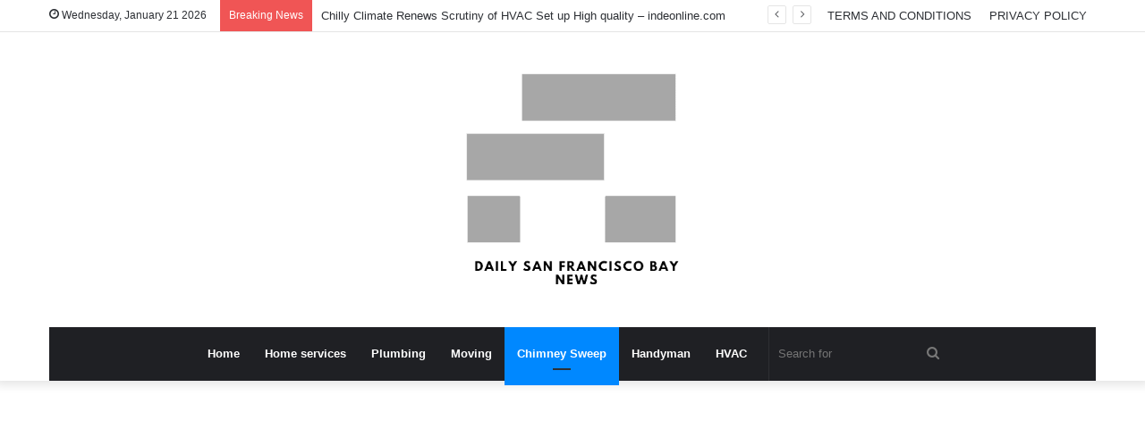

--- FILE ---
content_type: text/html; charset=UTF-8
request_url: https://dailysanfranciscobaynews.com/wartales-overview-a-dirty-medieval-fantasy-rpg-rife-with-emergent-tales/
body_size: 22452
content:
<!DOCTYPE html>
<html lang="en-US" class="" data-skin="light">
<head>
<meta charset="UTF-8" />
<link rel="profile" href="http://gmpg.org/xfn/11" />
<meta name='robots' content='index, follow, max-image-preview:large, max-snippet:-1, max-video-preview:-1' />
<!-- This site is optimized with the Yoast SEO plugin v26.8 - https://yoast.com/product/yoast-seo-wordpress/ -->
<title>Wartales overview: a dirty medieval fantasy RPG rife with emergent tales - DAILY SAN FRANCISCO BAY NEWS</title>
<meta property="og:locale" content="en_US" />
<meta property="og:type" content="article" />
<meta property="og:title" content="Wartales overview: a dirty medieval fantasy RPG rife with emergent tales - DAILY SAN FRANCISCO BAY NEWS" />
<meta property="og:url" content="https://dailysanfranciscobaynews.com/wartales-overview-a-dirty-medieval-fantasy-rpg-rife-with-emergent-tales/" />
<meta property="og:site_name" content="DAILY SAN FRANCISCO BAY NEWS" />
<meta property="article:published_time" content="2023-09-15T12:14:10+00:00" />
<meta property="og:image" content="https://assetsio.reedpopcdn.com/wartales-header.jpg?width=1200&height=630&fit=crop&enable=upscale&auto=webp" />
<meta name="author" content="Daily SF News" />
<meta name="twitter:card" content="summary_large_image" />
<meta name="twitter:image" content="https://assetsio.reedpopcdn.com/wartales-header.jpg?width=1200&height=630&fit=crop&enable=upscale&auto=webp" />
<meta name="twitter:label1" content="Written by" />
<meta name="twitter:data1" content="Daily SF News" />
<meta name="twitter:label2" content="Est. reading time" />
<meta name="twitter:data2" content="10 minutes" />
<script type="application/ld+json" class="yoast-schema-graph">{"@context":"https://schema.org","@graph":[{"@type":"Article","@id":"https://dailysanfranciscobaynews.com/wartales-overview-a-dirty-medieval-fantasy-rpg-rife-with-emergent-tales/#article","isPartOf":{"@id":"https://dailysanfranciscobaynews.com/wartales-overview-a-dirty-medieval-fantasy-rpg-rife-with-emergent-tales/"},"author":{"name":"Daily SF News","@id":"https://dailysanfranciscobaynews.com/#/schema/person/6ca1e7a219f95cb7e830cf6ddc08999d"},"headline":"Wartales overview: a dirty medieval fantasy RPG rife with emergent tales","datePublished":"2023-09-15T12:14:10+00:00","mainEntityOfPage":{"@id":"https://dailysanfranciscobaynews.com/wartales-overview-a-dirty-medieval-fantasy-rpg-rife-with-emergent-tales/"},"wordCount":1912,"commentCount":0,"image":["https://assetsio.reedpopcdn.com/wartales-header.jpg?width=1200&height=630&fit=crop&enable=upscale&auto=webp"],"thumbnailUrl":"https://assetsio.reedpopcdn.com/wartales-header.jpg?width=1200&height=630&fit=crop&enable=upscale&auto=webp","keywords":["emergent","Fantasy","grimy","medieval","Review","rife","RPG","stories","Wartales"],"articleSection":["Chimney Sweep"],"inLanguage":"en-US","potentialAction":[{"@type":"CommentAction","name":"Comment","target":["https://dailysanfranciscobaynews.com/wartales-overview-a-dirty-medieval-fantasy-rpg-rife-with-emergent-tales/#respond"]}]},{"@type":"WebPage","@id":"https://dailysanfranciscobaynews.com/wartales-overview-a-dirty-medieval-fantasy-rpg-rife-with-emergent-tales/","url":"https://dailysanfranciscobaynews.com/wartales-overview-a-dirty-medieval-fantasy-rpg-rife-with-emergent-tales/","name":"Wartales overview: a dirty medieval fantasy RPG rife with emergent tales - DAILY SAN FRANCISCO BAY NEWS","isPartOf":{"@id":"https://dailysanfranciscobaynews.com/#website"},"primaryImageOfPage":"https://assetsio.reedpopcdn.com/wartales-header.jpg?width=1200&height=630&fit=crop&enable=upscale&auto=webp","image":["https://assetsio.reedpopcdn.com/wartales-header.jpg?width=1200&height=630&fit=crop&enable=upscale&auto=webp"],"thumbnailUrl":"https://assetsio.reedpopcdn.com/wartales-header.jpg?width=1200&height=630&fit=crop&enable=upscale&auto=webp","datePublished":"2023-09-15T12:14:10+00:00","author":{"@id":"https://dailysanfranciscobaynews.com/#/schema/person/6ca1e7a219f95cb7e830cf6ddc08999d"},"breadcrumb":{"@id":"https://dailysanfranciscobaynews.com/wartales-overview-a-dirty-medieval-fantasy-rpg-rife-with-emergent-tales/#breadcrumb"},"inLanguage":"en-US","potentialAction":[{"@type":"ReadAction","target":["https://dailysanfranciscobaynews.com/wartales-overview-a-dirty-medieval-fantasy-rpg-rife-with-emergent-tales/"]}]},{"@type":"ImageObject","inLanguage":"en-US","@id":"https://dailysanfranciscobaynews.com/wartales-overview-a-dirty-medieval-fantasy-rpg-rife-with-emergent-tales/#primaryimage","url":"https://assetsio.reedpopcdn.com/wartales-header.jpg?width=1200&height=630&fit=crop&enable=upscale&auto=webp","contentUrl":"https://assetsio.reedpopcdn.com/wartales-header.jpg?width=1200&height=630&fit=crop&enable=upscale&auto=webp","caption":"Wartales review: a grimy medieval fantasy RPG rife with emergent stories"},{"@type":"BreadcrumbList","@id":"https://dailysanfranciscobaynews.com/wartales-overview-a-dirty-medieval-fantasy-rpg-rife-with-emergent-tales/#breadcrumb","itemListElement":[{"@type":"ListItem","position":1,"name":"Home","item":"https://dailysanfranciscobaynews.com/"},{"@type":"ListItem","position":2,"name":"Wartales overview: a dirty medieval fantasy RPG rife with emergent tales"}]},{"@type":"WebSite","@id":"https://dailysanfranciscobaynews.com/#website","url":"https://dailysanfranciscobaynews.com/","name":"DAILY SAN FRANCISCO BAY NEWS","description":"ALL ABOUT DAILY SAN FRANCISCO BAY NEWS","potentialAction":[{"@type":"SearchAction","target":{"@type":"EntryPoint","urlTemplate":"https://dailysanfranciscobaynews.com/?s={search_term_string}"},"query-input":{"@type":"PropertyValueSpecification","valueRequired":true,"valueName":"search_term_string"}}],"inLanguage":"en-US"},{"@type":"Person","@id":"https://dailysanfranciscobaynews.com/#/schema/person/6ca1e7a219f95cb7e830cf6ddc08999d","name":"Daily SF News","image":{"@type":"ImageObject","inLanguage":"en-US","@id":"https://dailysanfranciscobaynews.com/#/schema/person/image/","url":"https://secure.gravatar.com/avatar/ecc78879603c38436b992e9ecbf3c2b530d7c4e912ee258532cee09812c295b2?s=96&d=mm&r=g","contentUrl":"https://secure.gravatar.com/avatar/ecc78879603c38436b992e9ecbf3c2b530d7c4e912ee258532cee09812c295b2?s=96&d=mm&r=g","caption":"Daily SF News"},"sameAs":["https://dailysanfranciscobaynews.com"],"url":"https://dailysanfranciscobaynews.com/author/newswriter/"}]}</script>
<!-- / Yoast SEO plugin. -->
<link rel='dns-prefetch' href='//www.googletagmanager.com' />
<link rel="alternate" type="application/rss+xml" title="DAILY SAN FRANCISCO BAY NEWS &raquo; Feed" href="https://dailysanfranciscobaynews.com/feed/" />
<link rel="alternate" type="application/rss+xml" title="DAILY SAN FRANCISCO BAY NEWS &raquo; Comments Feed" href="https://dailysanfranciscobaynews.com/comments/feed/" />
<link rel="alternate" type="application/rss+xml" title="DAILY SAN FRANCISCO BAY NEWS &raquo; Wartales overview: a dirty medieval fantasy RPG rife with emergent tales Comments Feed" href="https://dailysanfranciscobaynews.com/wartales-overview-a-dirty-medieval-fantasy-rpg-rife-with-emergent-tales/feed/" />
<link rel="alternate" title="oEmbed (JSON)" type="application/json+oembed" href="https://dailysanfranciscobaynews.com/wp-json/oembed/1.0/embed?url=https%3A%2F%2Fdailysanfranciscobaynews.com%2Fwartales-overview-a-dirty-medieval-fantasy-rpg-rife-with-emergent-tales%2F" />
<link rel="alternate" title="oEmbed (XML)" type="text/xml+oembed" href="https://dailysanfranciscobaynews.com/wp-json/oembed/1.0/embed?url=https%3A%2F%2Fdailysanfranciscobaynews.com%2Fwartales-overview-a-dirty-medieval-fantasy-rpg-rife-with-emergent-tales%2F&#038;format=xml" />
<style id='wp-img-auto-sizes-contain-inline-css' type='text/css'>
img:is([sizes=auto i],[sizes^="auto," i]){contain-intrinsic-size:3000px 1500px}
/*# sourceURL=wp-img-auto-sizes-contain-inline-css */
</style>
<style id='wp-emoji-styles-inline-css' type='text/css'>
img.wp-smiley, img.emoji {
display: inline !important;
border: none !important;
box-shadow: none !important;
height: 1em !important;
width: 1em !important;
margin: 0 0.07em !important;
vertical-align: -0.1em !important;
background: none !important;
padding: 0 !important;
}
/*# sourceURL=wp-emoji-styles-inline-css */
</style>
<style id='wp-block-library-inline-css' type='text/css'>
:root{--wp-block-synced-color:#7a00df;--wp-block-synced-color--rgb:122,0,223;--wp-bound-block-color:var(--wp-block-synced-color);--wp-editor-canvas-background:#ddd;--wp-admin-theme-color:#007cba;--wp-admin-theme-color--rgb:0,124,186;--wp-admin-theme-color-darker-10:#006ba1;--wp-admin-theme-color-darker-10--rgb:0,107,160.5;--wp-admin-theme-color-darker-20:#005a87;--wp-admin-theme-color-darker-20--rgb:0,90,135;--wp-admin-border-width-focus:2px}@media (min-resolution:192dpi){:root{--wp-admin-border-width-focus:1.5px}}.wp-element-button{cursor:pointer}:root .has-very-light-gray-background-color{background-color:#eee}:root .has-very-dark-gray-background-color{background-color:#313131}:root .has-very-light-gray-color{color:#eee}:root .has-very-dark-gray-color{color:#313131}:root .has-vivid-green-cyan-to-vivid-cyan-blue-gradient-background{background:linear-gradient(135deg,#00d084,#0693e3)}:root .has-purple-crush-gradient-background{background:linear-gradient(135deg,#34e2e4,#4721fb 50%,#ab1dfe)}:root .has-hazy-dawn-gradient-background{background:linear-gradient(135deg,#faaca8,#dad0ec)}:root .has-subdued-olive-gradient-background{background:linear-gradient(135deg,#fafae1,#67a671)}:root .has-atomic-cream-gradient-background{background:linear-gradient(135deg,#fdd79a,#004a59)}:root .has-nightshade-gradient-background{background:linear-gradient(135deg,#330968,#31cdcf)}:root .has-midnight-gradient-background{background:linear-gradient(135deg,#020381,#2874fc)}:root{--wp--preset--font-size--normal:16px;--wp--preset--font-size--huge:42px}.has-regular-font-size{font-size:1em}.has-larger-font-size{font-size:2.625em}.has-normal-font-size{font-size:var(--wp--preset--font-size--normal)}.has-huge-font-size{font-size:var(--wp--preset--font-size--huge)}.has-text-align-center{text-align:center}.has-text-align-left{text-align:left}.has-text-align-right{text-align:right}.has-fit-text{white-space:nowrap!important}#end-resizable-editor-section{display:none}.aligncenter{clear:both}.items-justified-left{justify-content:flex-start}.items-justified-center{justify-content:center}.items-justified-right{justify-content:flex-end}.items-justified-space-between{justify-content:space-between}.screen-reader-text{border:0;clip-path:inset(50%);height:1px;margin:-1px;overflow:hidden;padding:0;position:absolute;width:1px;word-wrap:normal!important}.screen-reader-text:focus{background-color:#ddd;clip-path:none;color:#444;display:block;font-size:1em;height:auto;left:5px;line-height:normal;padding:15px 23px 14px;text-decoration:none;top:5px;width:auto;z-index:100000}html :where(.has-border-color){border-style:solid}html :where([style*=border-top-color]){border-top-style:solid}html :where([style*=border-right-color]){border-right-style:solid}html :where([style*=border-bottom-color]){border-bottom-style:solid}html :where([style*=border-left-color]){border-left-style:solid}html :where([style*=border-width]){border-style:solid}html :where([style*=border-top-width]){border-top-style:solid}html :where([style*=border-right-width]){border-right-style:solid}html :where([style*=border-bottom-width]){border-bottom-style:solid}html :where([style*=border-left-width]){border-left-style:solid}html :where(img[class*=wp-image-]){height:auto;max-width:100%}:where(figure){margin:0 0 1em}html :where(.is-position-sticky){--wp-admin--admin-bar--position-offset:var(--wp-admin--admin-bar--height,0px)}@media screen and (max-width:600px){html :where(.is-position-sticky){--wp-admin--admin-bar--position-offset:0px}}
/*# sourceURL=wp-block-library-inline-css */
</style><style id='global-styles-inline-css' type='text/css'>
:root{--wp--preset--aspect-ratio--square: 1;--wp--preset--aspect-ratio--4-3: 4/3;--wp--preset--aspect-ratio--3-4: 3/4;--wp--preset--aspect-ratio--3-2: 3/2;--wp--preset--aspect-ratio--2-3: 2/3;--wp--preset--aspect-ratio--16-9: 16/9;--wp--preset--aspect-ratio--9-16: 9/16;--wp--preset--color--black: #000000;--wp--preset--color--cyan-bluish-gray: #abb8c3;--wp--preset--color--white: #ffffff;--wp--preset--color--pale-pink: #f78da7;--wp--preset--color--vivid-red: #cf2e2e;--wp--preset--color--luminous-vivid-orange: #ff6900;--wp--preset--color--luminous-vivid-amber: #fcb900;--wp--preset--color--light-green-cyan: #7bdcb5;--wp--preset--color--vivid-green-cyan: #00d084;--wp--preset--color--pale-cyan-blue: #8ed1fc;--wp--preset--color--vivid-cyan-blue: #0693e3;--wp--preset--color--vivid-purple: #9b51e0;--wp--preset--gradient--vivid-cyan-blue-to-vivid-purple: linear-gradient(135deg,rgb(6,147,227) 0%,rgb(155,81,224) 100%);--wp--preset--gradient--light-green-cyan-to-vivid-green-cyan: linear-gradient(135deg,rgb(122,220,180) 0%,rgb(0,208,130) 100%);--wp--preset--gradient--luminous-vivid-amber-to-luminous-vivid-orange: linear-gradient(135deg,rgb(252,185,0) 0%,rgb(255,105,0) 100%);--wp--preset--gradient--luminous-vivid-orange-to-vivid-red: linear-gradient(135deg,rgb(255,105,0) 0%,rgb(207,46,46) 100%);--wp--preset--gradient--very-light-gray-to-cyan-bluish-gray: linear-gradient(135deg,rgb(238,238,238) 0%,rgb(169,184,195) 100%);--wp--preset--gradient--cool-to-warm-spectrum: linear-gradient(135deg,rgb(74,234,220) 0%,rgb(151,120,209) 20%,rgb(207,42,186) 40%,rgb(238,44,130) 60%,rgb(251,105,98) 80%,rgb(254,248,76) 100%);--wp--preset--gradient--blush-light-purple: linear-gradient(135deg,rgb(255,206,236) 0%,rgb(152,150,240) 100%);--wp--preset--gradient--blush-bordeaux: linear-gradient(135deg,rgb(254,205,165) 0%,rgb(254,45,45) 50%,rgb(107,0,62) 100%);--wp--preset--gradient--luminous-dusk: linear-gradient(135deg,rgb(255,203,112) 0%,rgb(199,81,192) 50%,rgb(65,88,208) 100%);--wp--preset--gradient--pale-ocean: linear-gradient(135deg,rgb(255,245,203) 0%,rgb(182,227,212) 50%,rgb(51,167,181) 100%);--wp--preset--gradient--electric-grass: linear-gradient(135deg,rgb(202,248,128) 0%,rgb(113,206,126) 100%);--wp--preset--gradient--midnight: linear-gradient(135deg,rgb(2,3,129) 0%,rgb(40,116,252) 100%);--wp--preset--font-size--small: 13px;--wp--preset--font-size--medium: 20px;--wp--preset--font-size--large: 36px;--wp--preset--font-size--x-large: 42px;--wp--preset--spacing--20: 0.44rem;--wp--preset--spacing--30: 0.67rem;--wp--preset--spacing--40: 1rem;--wp--preset--spacing--50: 1.5rem;--wp--preset--spacing--60: 2.25rem;--wp--preset--spacing--70: 3.38rem;--wp--preset--spacing--80: 5.06rem;--wp--preset--shadow--natural: 6px 6px 9px rgba(0, 0, 0, 0.2);--wp--preset--shadow--deep: 12px 12px 50px rgba(0, 0, 0, 0.4);--wp--preset--shadow--sharp: 6px 6px 0px rgba(0, 0, 0, 0.2);--wp--preset--shadow--outlined: 6px 6px 0px -3px rgb(255, 255, 255), 6px 6px rgb(0, 0, 0);--wp--preset--shadow--crisp: 6px 6px 0px rgb(0, 0, 0);}:where(.is-layout-flex){gap: 0.5em;}:where(.is-layout-grid){gap: 0.5em;}body .is-layout-flex{display: flex;}.is-layout-flex{flex-wrap: wrap;align-items: center;}.is-layout-flex > :is(*, div){margin: 0;}body .is-layout-grid{display: grid;}.is-layout-grid > :is(*, div){margin: 0;}:where(.wp-block-columns.is-layout-flex){gap: 2em;}:where(.wp-block-columns.is-layout-grid){gap: 2em;}:where(.wp-block-post-template.is-layout-flex){gap: 1.25em;}:where(.wp-block-post-template.is-layout-grid){gap: 1.25em;}.has-black-color{color: var(--wp--preset--color--black) !important;}.has-cyan-bluish-gray-color{color: var(--wp--preset--color--cyan-bluish-gray) !important;}.has-white-color{color: var(--wp--preset--color--white) !important;}.has-pale-pink-color{color: var(--wp--preset--color--pale-pink) !important;}.has-vivid-red-color{color: var(--wp--preset--color--vivid-red) !important;}.has-luminous-vivid-orange-color{color: var(--wp--preset--color--luminous-vivid-orange) !important;}.has-luminous-vivid-amber-color{color: var(--wp--preset--color--luminous-vivid-amber) !important;}.has-light-green-cyan-color{color: var(--wp--preset--color--light-green-cyan) !important;}.has-vivid-green-cyan-color{color: var(--wp--preset--color--vivid-green-cyan) !important;}.has-pale-cyan-blue-color{color: var(--wp--preset--color--pale-cyan-blue) !important;}.has-vivid-cyan-blue-color{color: var(--wp--preset--color--vivid-cyan-blue) !important;}.has-vivid-purple-color{color: var(--wp--preset--color--vivid-purple) !important;}.has-black-background-color{background-color: var(--wp--preset--color--black) !important;}.has-cyan-bluish-gray-background-color{background-color: var(--wp--preset--color--cyan-bluish-gray) !important;}.has-white-background-color{background-color: var(--wp--preset--color--white) !important;}.has-pale-pink-background-color{background-color: var(--wp--preset--color--pale-pink) !important;}.has-vivid-red-background-color{background-color: var(--wp--preset--color--vivid-red) !important;}.has-luminous-vivid-orange-background-color{background-color: var(--wp--preset--color--luminous-vivid-orange) !important;}.has-luminous-vivid-amber-background-color{background-color: var(--wp--preset--color--luminous-vivid-amber) !important;}.has-light-green-cyan-background-color{background-color: var(--wp--preset--color--light-green-cyan) !important;}.has-vivid-green-cyan-background-color{background-color: var(--wp--preset--color--vivid-green-cyan) !important;}.has-pale-cyan-blue-background-color{background-color: var(--wp--preset--color--pale-cyan-blue) !important;}.has-vivid-cyan-blue-background-color{background-color: var(--wp--preset--color--vivid-cyan-blue) !important;}.has-vivid-purple-background-color{background-color: var(--wp--preset--color--vivid-purple) !important;}.has-black-border-color{border-color: var(--wp--preset--color--black) !important;}.has-cyan-bluish-gray-border-color{border-color: var(--wp--preset--color--cyan-bluish-gray) !important;}.has-white-border-color{border-color: var(--wp--preset--color--white) !important;}.has-pale-pink-border-color{border-color: var(--wp--preset--color--pale-pink) !important;}.has-vivid-red-border-color{border-color: var(--wp--preset--color--vivid-red) !important;}.has-luminous-vivid-orange-border-color{border-color: var(--wp--preset--color--luminous-vivid-orange) !important;}.has-luminous-vivid-amber-border-color{border-color: var(--wp--preset--color--luminous-vivid-amber) !important;}.has-light-green-cyan-border-color{border-color: var(--wp--preset--color--light-green-cyan) !important;}.has-vivid-green-cyan-border-color{border-color: var(--wp--preset--color--vivid-green-cyan) !important;}.has-pale-cyan-blue-border-color{border-color: var(--wp--preset--color--pale-cyan-blue) !important;}.has-vivid-cyan-blue-border-color{border-color: var(--wp--preset--color--vivid-cyan-blue) !important;}.has-vivid-purple-border-color{border-color: var(--wp--preset--color--vivid-purple) !important;}.has-vivid-cyan-blue-to-vivid-purple-gradient-background{background: var(--wp--preset--gradient--vivid-cyan-blue-to-vivid-purple) !important;}.has-light-green-cyan-to-vivid-green-cyan-gradient-background{background: var(--wp--preset--gradient--light-green-cyan-to-vivid-green-cyan) !important;}.has-luminous-vivid-amber-to-luminous-vivid-orange-gradient-background{background: var(--wp--preset--gradient--luminous-vivid-amber-to-luminous-vivid-orange) !important;}.has-luminous-vivid-orange-to-vivid-red-gradient-background{background: var(--wp--preset--gradient--luminous-vivid-orange-to-vivid-red) !important;}.has-very-light-gray-to-cyan-bluish-gray-gradient-background{background: var(--wp--preset--gradient--very-light-gray-to-cyan-bluish-gray) !important;}.has-cool-to-warm-spectrum-gradient-background{background: var(--wp--preset--gradient--cool-to-warm-spectrum) !important;}.has-blush-light-purple-gradient-background{background: var(--wp--preset--gradient--blush-light-purple) !important;}.has-blush-bordeaux-gradient-background{background: var(--wp--preset--gradient--blush-bordeaux) !important;}.has-luminous-dusk-gradient-background{background: var(--wp--preset--gradient--luminous-dusk) !important;}.has-pale-ocean-gradient-background{background: var(--wp--preset--gradient--pale-ocean) !important;}.has-electric-grass-gradient-background{background: var(--wp--preset--gradient--electric-grass) !important;}.has-midnight-gradient-background{background: var(--wp--preset--gradient--midnight) !important;}.has-small-font-size{font-size: var(--wp--preset--font-size--small) !important;}.has-medium-font-size{font-size: var(--wp--preset--font-size--medium) !important;}.has-large-font-size{font-size: var(--wp--preset--font-size--large) !important;}.has-x-large-font-size{font-size: var(--wp--preset--font-size--x-large) !important;}
/*# sourceURL=global-styles-inline-css */
</style>
<style id='classic-theme-styles-inline-css' type='text/css'>
/*! This file is auto-generated */
.wp-block-button__link{color:#fff;background-color:#32373c;border-radius:9999px;box-shadow:none;text-decoration:none;padding:calc(.667em + 2px) calc(1.333em + 2px);font-size:1.125em}.wp-block-file__button{background:#32373c;color:#fff;text-decoration:none}
/*# sourceURL=/wp-includes/css/classic-themes.min.css */
</style>
<!-- <link rel='stylesheet' id='wp_automatic_gallery_style-css' href='https://dailysanfranciscobaynews.com/wp-content/plugins/wp-automatic/css/wp-automatic.css?ver=1.0.0' type='text/css' media='all' /> -->
<!-- <link rel='stylesheet' id='tie-css-base-css' href='https://dailysanfranciscobaynews.com/wp-content/themes/jannah/assets/css/base.min.css?ver=5.4.7' type='text/css' media='all' /> -->
<!-- <link rel='stylesheet' id='tie-css-styles-css' href='https://dailysanfranciscobaynews.com/wp-content/themes/jannah/assets/css/style.min.css?ver=5.4.7' type='text/css' media='all' /> -->
<!-- <link rel='stylesheet' id='tie-css-widgets-css' href='https://dailysanfranciscobaynews.com/wp-content/themes/jannah/assets/css/widgets.min.css?ver=5.4.7' type='text/css' media='all' /> -->
<!-- <link rel='stylesheet' id='tie-css-helpers-css' href='https://dailysanfranciscobaynews.com/wp-content/themes/jannah/assets/css/helpers.min.css?ver=5.4.7' type='text/css' media='all' /> -->
<!-- <link rel='stylesheet' id='tie-fontawesome5-css' href='https://dailysanfranciscobaynews.com/wp-content/themes/jannah/assets/css/fontawesome.css?ver=5.4.7' type='text/css' media='all' /> -->
<!-- <link rel='stylesheet' id='tie-css-ilightbox-css' href='https://dailysanfranciscobaynews.com/wp-content/themes/jannah/assets/ilightbox/dark-skin/skin.css?ver=5.4.7' type='text/css' media='all' /> -->
<!-- <link rel='stylesheet' id='tie-css-single-css' href='https://dailysanfranciscobaynews.com/wp-content/themes/jannah/assets/css/single.min.css?ver=5.4.7' type='text/css' media='all' /> -->
<link rel="stylesheet" type="text/css" href="//dailysanfranciscobaynews.com/wp-content/cache/wpfc-minified/ftg1r570/9jbb3.css" media="all"/>
<!-- <link rel='stylesheet' id='tie-css-print-css' href='https://dailysanfranciscobaynews.com/wp-content/themes/jannah/assets/css/print.css?ver=5.4.7' type='text/css' media='print' /> -->
<link rel="stylesheet" type="text/css" href="//dailysanfranciscobaynews.com/wp-content/cache/wpfc-minified/e46innuw/9jbb3.css" media="print"/>
<style id='tie-css-print-inline-css' type='text/css'>
.wf-active .logo-text,.wf-active h1,.wf-active h2,.wf-active h3,.wf-active h4,.wf-active h5,.wf-active h6,.wf-active .the-subtitle{font-family: 'Poppins';}
/*# sourceURL=tie-css-print-inline-css */
</style>
<script src='//dailysanfranciscobaynews.com/wp-content/cache/wpfc-minified/ffc7nnpl/9jbb3.js' type="text/javascript"></script>
<!-- <script type="text/javascript" src="https://dailysanfranciscobaynews.com/wp-includes/js/jquery/jquery.min.js?ver=3.7.1" id="jquery-core-js"></script> -->
<!-- <script type="text/javascript" src="https://dailysanfranciscobaynews.com/wp-includes/js/jquery/jquery-migrate.min.js?ver=3.4.1" id="jquery-migrate-js"></script> -->
<!-- <script type="text/javascript" src="https://dailysanfranciscobaynews.com/wp-content/plugins/wp-automatic/js/main-front.js?ver=6.9" id="wp_automatic_gallery-js"></script> -->
<link rel="https://api.w.org/" href="https://dailysanfranciscobaynews.com/wp-json/" /><link rel="alternate" title="JSON" type="application/json" href="https://dailysanfranciscobaynews.com/wp-json/wp/v2/posts/36921" /><link rel="EditURI" type="application/rsd+xml" title="RSD" href="https://dailysanfranciscobaynews.com/xmlrpc.php?rsd" />
<meta name="generator" content="WordPress 6.9" />
<link rel='shortlink' href='https://dailysanfranciscobaynews.com/?p=36921' />
<link rel="canonical" href="https://dailysanfranciscobaynews.com/wartales-overview-a-dirty-medieval-fantasy-rpg-rife-with-emergent-tales/" />
<meta name="generator" content="Site Kit by Google 1.170.0" /><meta http-equiv="X-UA-Compatible" content="IE=edge">
<meta name="theme-color" content="#0088ff" /><meta name="viewport" content="width=device-width, initial-scale=1.0" /><script data-ad-client="ca-pub-8916227073383070" async src="https://pagead2.googlesyndication.com/pagead/js/adsbygoogle.js"></script>
<!-- Global site tag (gtag.js) - Google Analytics -->
<script async src="https://www.googletagmanager.com/gtag/js?id=G-75E3LYPT6Y"></script>
<script>
window.dataLayer = window.dataLayer || [];
function gtag(){dataLayer.push(arguments);}
gtag('js', new Date());
gtag('config', 'G-75E3LYPT6Y');
</script><link rel="icon" href="https://dailysanfranciscobaynews.com/wp-content/uploads/2021/03/cropped-DAILY-SAN-FRANCISCO-BAY-NEWS-e1614935219978-32x32.png" sizes="32x32" />
<link rel="icon" href="https://dailysanfranciscobaynews.com/wp-content/uploads/2021/03/cropped-DAILY-SAN-FRANCISCO-BAY-NEWS-e1614935219978-192x192.png" sizes="192x192" />
<link rel="apple-touch-icon" href="https://dailysanfranciscobaynews.com/wp-content/uploads/2021/03/cropped-DAILY-SAN-FRANCISCO-BAY-NEWS-e1614935219978-180x180.png" />
<meta name="msapplication-TileImage" content="https://dailysanfranciscobaynews.com/wp-content/uploads/2021/03/cropped-DAILY-SAN-FRANCISCO-BAY-NEWS-e1614935219978-270x270.png" />
<!-- FIFU:jsonld:begin -->
<script type="application/ld+json">{"@context":"https://schema.org","@graph":[{"@type":"ImageObject","@id":"https://assetsio.reedpopcdn.com/wartales-header.jpg?width=1200&height=630&fit=crop&enable=upscale&auto=webp","url":"https://assetsio.reedpopcdn.com/wartales-header.jpg?width=1200&height=630&fit=crop&enable=upscale&auto=webp","contentUrl":"https://assetsio.reedpopcdn.com/wartales-header.jpg?width=1200&height=630&fit=crop&enable=upscale&auto=webp","mainEntityOfPage":"https://dailysanfranciscobaynews.com/wartales-overview-a-dirty-medieval-fantasy-rpg-rife-with-emergent-tales/"}]}</script>
<!-- FIFU:jsonld:end -->
<style type="text/css" id="wp-custom-css">
/*Hide Footer site info */
.site-info {
display: none;
}		</style>
<link rel="preload" as="image" href="https://assetsio.reedpopcdn.com/wartales-header.jpg?width=1200&#038;height=630&#038;fit=crop&#038;enable=upscale&#038;auto=webp"><link rel="preload" as="image" href="https://www.ocregister.com/wp-content/uploads/migration/oc1/oc14r6-b88771724z.120160816181100000gqoi41jp.10.jpg?w=1024&#038;h=670"><link rel="preload" as="image" href="https://static01.nyt.com/images/2023/03/20/realestate/20WYG-CA-losangeles-06/20WYG-CA-losangeles-06-facebookJumbo.jpg"><link rel="preload" as="image" href="https://www.montereyherald.com/wp-content/uploads/2022/08/mch-L-PLAY-0818.jpg?w=1024&#038;h=768"><link rel="preload" as="image" href="https://s.hdnux.com/photos/01/16/00/44/20449584/5/rawImage.jpg"><link rel="preload" as="image" href="https://petapixel.com/assets/uploads/2014/08/robert1.jpg"></head>
<body id="tie-body" class="wp-singular post-template-default single single-post postid-36921 single-format-standard wp-theme-jannah wrapper-has-shadow block-head-1 magazine2 is-thumb-overlay-disabled is-desktop is-header-layout-2 sidebar-right has-sidebar post-layout-1 narrow-title-narrow-media has-mobile-share">
<div class="background-overlay">
<div id="tie-container" class="site tie-container">
<div id="tie-wrapper">
<header id="theme-header" class="theme-header header-layout-2 main-nav-dark main-nav-default-dark main-nav-below main-nav-boxed no-stream-item top-nav-active top-nav-light top-nav-default-light top-nav-above has-shadow has-normal-width-logo mobile-header-default">
<nav id="top-nav"  class="has-date-breaking-menu top-nav header-nav has-breaking-news" aria-label="Secondary Navigation">
<div class="container">
<div class="topbar-wrapper">
<div class="topbar-today-date tie-icon">
Wednesday, January 21 2026					</div>
<div class="tie-alignleft">
<div class="breaking controls-is-active">
<span class="breaking-title">
<span class="tie-icon-bolt breaking-icon" aria-hidden="true"></span>
<span class="breaking-title-text">Breaking News</span>
</span>
<ul id="breaking-news-in-header" class="breaking-news" data-type="reveal" data-arrows="true">
<li class="news-item">
<a href="https://dailysanfranciscobaynews.com/chilly-climate-renews-scrutiny-of-hvac-set-up-high-quality-indeonline-com/">Chilly Climate Renews Scrutiny of HVAC Set up High quality &#8211; indeonline.com</a>
</li>
<li class="news-item">
<a href="https://dailysanfranciscobaynews.com/u-s-cellular-and-on-demand-dental-clinics-market-forecast-to-2033-yahoo-finance/">U.S. Cellular and On-demand Dental Clinics Market Forecast to 2033 &#8211; Yahoo Finance</a>
</li>
<li class="news-item">
<a href="https://dailysanfranciscobaynews.com/mountain-heating-and-cooling-displays-on-5-a-long-time-of-chilly-local-weather-hvac-innovation-shelbystar-com/">Mountain Heating and Cooling Displays on 5 A long time of Chilly-Local weather HVAC Innovation &#8211; shelbystar.com</a>
</li>
<li class="news-item">
<a href="https://dailysanfranciscobaynews.com/dwelling-mechanix-advances-excessive-effectivity-hvac-options-for-pittsburghs-various-local-weather-challenges-stargazette-com/">Dwelling Mechanix Advances Excessive-Effectivity HVAC Options for Pittsburgh&#039;s Various Local weather Challenges &#8211; stargazette.com</a>
</li>
<li class="news-item">
<a href="https://dailysanfranciscobaynews.com/pj-mac-hvac-service-restore-expands-air-duct-cleansing-providers-kitsapsun-com/">PJ MAC HVAC Service &amp; Restore Expands Air Duct Cleansing Providers &#8211; kitsapsun.com</a>
</li>
<li class="news-item">
<a href="https://dailysanfranciscobaynews.com/customers-once-more-choose-trane-because-the-most-trusted-hvac-model-within-the-2026-lifestory-analysis-examine-greenbaypressgazette-com/">Customers Once more Choose Trane because the Most Trusted HVAC Model within the 2026 Lifestory Analysis Examine &#8211; greenbaypressgazette.com</a>
</li>
<li class="news-item">
<a href="https://dailysanfranciscobaynews.com/pj-mac-hvac-service-restore-expands-air-duct-cleansing-companies-kitsap-solar/">PJ MAC HVAC Service &amp; Restore Expands Air Duct Cleansing Companies &#8211; Kitsap Solar</a>
</li>
<li class="news-item">
<a href="https://dailysanfranciscobaynews.com/house-mechanix-advances-excessive-effectivity-hvac-options-for-pittsburghs-various-local-weather-challenges-savannah-morning-information/">House Mechanix Advances Excessive-Effectivity HVAC Options for Pittsburgh&#039;s Various Local weather Challenges &#8211; Savannah Morning Information</a>
</li>
<li class="news-item">
<a href="https://dailysanfranciscobaynews.com/trio-heating-air-plumbing-now-ranks-1-in-san-jose-victorville-every-day-press/">TRIO Heating, Air &amp; Plumbing Now Ranks #1 in San Jose &#8211; Victorville Every day Press</a>
</li>
<li class="news-item">
<a href="https://dailysanfranciscobaynews.com/residence-mechanix-advances-excessive-effectivity-hvac-options-for-pittsburghs-numerous-local-weather-challenges-inexperienced-bay-press-gazette/">Residence Mechanix Advances Excessive-Effectivity HVAC Options for Pittsburgh&#039;s Numerous Local weather Challenges &#8211; Inexperienced Bay Press-Gazette</a>
</li>
</ul>
</div><!-- #breaking /-->
</div><!-- .tie-alignleft /-->
<div class="tie-alignright">
<div class="top-menu header-menu"><ul id="menu-foot" class="menu"><li id="menu-item-131" class="menu-item menu-item-type-post_type menu-item-object-page menu-item-131"><a href="https://dailysanfranciscobaynews.com/terms-and-conditions/">TERMS AND CONDITIONS</a></li>
<li id="menu-item-132" class="menu-item menu-item-type-post_type menu-item-object-page menu-item-132"><a href="https://dailysanfranciscobaynews.com/privacy-policy-2/">PRIVACY POLICY</a></li>
</ul></div>			</div><!-- .tie-alignright /-->
</div><!-- .topbar-wrapper /-->
</div><!-- .container /-->
</nav><!-- #top-nav /-->
<div class="container header-container">
<div class="tie-row logo-row">
<div class="logo-wrapper">
<div class="tie-col-md-4 logo-container clearfix">
<div id="mobile-header-components-area_1" class="mobile-header-components"><ul class="components"><li class="mobile-component_menu custom-menu-link"><a href="#" id="mobile-menu-icon" class=""><span class="tie-mobile-menu-icon nav-icon is-layout-1"></span><span class="screen-reader-text">Menu</span></a></li></ul></div>
<div id="logo" class="image-logo" >
<a title="DAILY SAN FRANCISCO BAY NEWS" href="https://dailysanfranciscobaynews.com/">
<picture class="tie-logo-default tie-logo-picture">
<source class="tie-logo-source-default tie-logo-source" srcset="https://dailysanfranciscobaynews.com/wp-content/uploads/2021/03/DAILY-SAN-FRANCISCO-BAY-NEWS-e1614935219978.png">
<img class="tie-logo-img-default tie-logo-img" src="https://dailysanfranciscobaynews.com/wp-content/uploads/2021/03/DAILY-SAN-FRANCISCO-BAY-NEWS-e1614935219978.png" alt="DAILY SAN FRANCISCO BAY NEWS" width="350" height="250" style="max-height:250px; width: auto;" />
</picture>
</a>
</div><!-- #logo /-->
<div id="mobile-header-components-area_2" class="mobile-header-components"><ul class="components"><li class="mobile-component_search custom-menu-link">
<a href="#" class="tie-search-trigger-mobile">
<span class="tie-icon-search tie-search-icon" aria-hidden="true"></span>
<span class="screen-reader-text">Search for</span>
</a>
</li></ul></div>			</div><!-- .tie-col /-->
</div><!-- .logo-wrapper /-->
</div><!-- .tie-row /-->
</div><!-- .container /-->
<div class="main-nav-wrapper">
<nav id="main-nav" data-skin="search-in-main-nav" class="main-nav header-nav live-search-parent"  aria-label="Primary Navigation">
<div class="container">
<div class="main-menu-wrapper">
<div id="menu-components-wrap">
<div class="main-menu main-menu-wrap tie-alignleft">
<div id="main-nav-menu" class="main-menu header-menu"><ul id="menu-menu" class="menu" role="menubar"><li id="menu-item-114" class="menu-item menu-item-type-custom menu-item-object-custom menu-item-home menu-item-114"><a href="https://dailysanfranciscobaynews.com/">Home</a></li>
<li id="menu-item-117" class="menu-item menu-item-type-taxonomy menu-item-object-category menu-item-117"><a href="https://dailysanfranciscobaynews.com/category/home-services/">Home services</a></li>
<li id="menu-item-120" class="menu-item menu-item-type-taxonomy menu-item-object-category menu-item-120"><a href="https://dailysanfranciscobaynews.com/category/plumbing/">Plumbing</a></li>
<li id="menu-item-119" class="menu-item menu-item-type-taxonomy menu-item-object-category menu-item-119"><a href="https://dailysanfranciscobaynews.com/category/moving/">Moving</a></li>
<li id="menu-item-115" class="menu-item menu-item-type-taxonomy menu-item-object-category current-post-ancestor current-menu-parent current-post-parent menu-item-115 tie-current-menu"><a href="https://dailysanfranciscobaynews.com/category/chimney-sweep/">Chimney Sweep</a></li>
<li id="menu-item-116" class="menu-item menu-item-type-taxonomy menu-item-object-category menu-item-116"><a href="https://dailysanfranciscobaynews.com/category/handyman/">Handyman</a></li>
<li id="menu-item-118" class="menu-item menu-item-type-taxonomy menu-item-object-category menu-item-118"><a href="https://dailysanfranciscobaynews.com/category/hvac/">HVAC</a></li>
</ul></div>					</div><!-- .main-menu.tie-alignleft /-->
<ul class="components">		<li class="search-bar menu-item custom-menu-link" aria-label="Search">
<form method="get" id="search" action="https://dailysanfranciscobaynews.com/">
<input id="search-input" class="is-ajax-search"  inputmode="search" type="text" name="s" title="Search for" placeholder="Search for" />
<button id="search-submit" type="submit">
<span class="tie-icon-search tie-search-icon" aria-hidden="true"></span>
<span class="screen-reader-text">Search for</span>
</button>
</form>
</li>
</ul><!-- Components -->
</div><!-- #menu-components-wrap /-->
</div><!-- .main-menu-wrapper /-->
</div><!-- .container /-->
</nav><!-- #main-nav /-->
</div><!-- .main-nav-wrapper /-->
</header>
<div id="content" class="site-content container"><div id="main-content-row" class="tie-row main-content-row">
<div class="main-content tie-col-md-8 tie-col-xs-12" role="main">
<article id="the-post" class="container-wrapper post-content">
<header class="entry-header-outer">
<nav id="breadcrumb"><a href="https://dailysanfranciscobaynews.com/"><span class="tie-icon-home" aria-hidden="true"></span> Home</a><em class="delimiter">/</em><a href="https://dailysanfranciscobaynews.com/category/chimney-sweep/">Chimney Sweep</a><em class="delimiter">/</em><span class="current">Wartales overview: a dirty medieval fantasy RPG rife with emergent tales</span></nav><script type="application/ld+json">{"@context":"http:\/\/schema.org","@type":"BreadcrumbList","@id":"#Breadcrumb","itemListElement":[{"@type":"ListItem","position":1,"item":{"name":"Home","@id":"https:\/\/dailysanfranciscobaynews.com\/"}},{"@type":"ListItem","position":2,"item":{"name":"Chimney Sweep","@id":"https:\/\/dailysanfranciscobaynews.com\/category\/chimney-sweep\/"}}]}</script>
<div class="entry-header">
<span class="post-cat-wrap"><a class="post-cat tie-cat-6" href="https://dailysanfranciscobaynews.com/category/chimney-sweep/">Chimney Sweep</a></span>
<h1 class="post-title entry-title">Wartales overview: a dirty medieval fantasy RPG rife with emergent tales</h1>
<div id="single-post-meta" class="post-meta clearfix"><span class="author-meta single-author with-avatars"><span class="meta-item meta-author-wrapper meta-author-4">
<span class="meta-author-avatar">
<a href="https://dailysanfranciscobaynews.com/author/newswriter/"><img alt='Photo of Daily SF News' src='https://secure.gravatar.com/avatar/ecc78879603c38436b992e9ecbf3c2b530d7c4e912ee258532cee09812c295b2?s=140&#038;d=mm&#038;r=g' srcset='https://secure.gravatar.com/avatar/ecc78879603c38436b992e9ecbf3c2b530d7c4e912ee258532cee09812c295b2?s=280&#038;d=mm&#038;r=g 2x' class='avatar avatar-140 photo' height='140' width='140' decoding='async'/></a>
</span>
<span class="meta-author"><a href="https://dailysanfranciscobaynews.com/author/newswriter/" class="author-name tie-icon" title="Daily SF News">Daily SF News</a></span></span></span><span class="date meta-item tie-icon">September 15, 2023</span><div class="tie-alignright"><span class="meta-comment tie-icon meta-item fa-before">0</span><span class="meta-views meta-item "><span class="tie-icon-fire" aria-hidden="true"></span> 21 </span><span class="meta-reading-time meta-item"><span class="tie-icon-bookmark" aria-hidden="true"></span> 7 minutes read</span> </div></div><!-- .post-meta -->	</div><!-- .entry-header /-->
</header><!-- .entry-header-outer /-->
<div  class="featured-area"><div class="featured-area-inner"><figure class="single-featured-image"><img post-id="36921" fifu-featured="1" width="780" height="470" src="https://assetsio.reedpopcdn.com/wartales-header.jpg?width=1200&amp;height=630&amp;fit=crop&amp;enable=upscale&amp;auto=webp" class="attachment-jannah-image-post size-jannah-image-post wp-post-image" alt="Wartales overview: a dirty medieval fantasy RPG rife with emergent tales" title="Wartales overview: a dirty medieval fantasy RPG rife with emergent tales" title="Wartales overview: a dirty medieval fantasy RPG rife with emergent tales" is_main_img="1" decoding="async" fetchpriority="high" /></figure></div></div>
<div class="entry-content entry clearfix">
<p></p>
<p>            <strong> Wartales review</strong><br />
This grungy medieval low fantasy tactical RPG isn’t just a sandbox, but a quick-sandbox, capable of sucking you right in with emergent stories and moments equally thrilling and silly. The trade off here is it can lack a bit of momentum, but if you stay curious, you’ll end up well rewarded by its layered and considered world and systems.  </p>
<ul>
<li><strong>Developer:</strong>  Shiro Games</li>
<li><strong>Publisher:</strong> Shiro Unlimited </li>
<li><strong>Release:</strong> April 12th 2023</li>
<li><strong>On:</strong> Windows</li>
<li><strong>From:</strong> Steam</li>
<li><strong>Price:</strong> £30/€35/$35</li>
</ul>
<p>‘The Tank’, I’ll admit, is a monumentally uninspired name for the mace-wielding brick privy of a man I’d bestowed the dubious honour of soaking up hits in place of my squishier mercs, but when sandbox tactical RPG Wartales let me assemble a party of 12 mad lasses and tapped chaps, the stash of good nicknames was always going to be the first casualty. So, The Tank he lived, and also died. Questing endlessly in this grimy medieval world won’t cut it. You’ll also need to keep your troupe paid and fed, so when evening fell to find nought but a handful of foraged mushrooms and a single mouldy apple I’d pried from the fingertips of a disemboweled bandit, it was time to get creative.</p>
<p>“Waste not, want not”, said the Earl of Human Sandwich, the inventor of cannibalism (I’m told). With this in mind, I’d invested one of my early ‘Knowledge Points’ into a tech that let me repurpose my dearly departed as delicious drumsticks. Slain friendlies don’t disappear after battle. Instead, you’ll find their tastefully dressed corpses in the loot menu afterwards. Ghoulishly, the ‘loot all’ option doesn’t add their cadavers to your inventory with the rest. You’ll have to manually drag them over, giving you just enough time to consciously make the decision to either bury or eat them. I did not bury him.</p>
<p><iframe title="Wartales | 1.0 Release Date Announcement | Trailer" width="708" height="398" src="https://www.youtube.com/embed/_5iVFPdG-3k?feature=oembed" frameborder="0" allow="accelerometer; autoplay; clipboard-write; encrypted-media; gyroscope; picture-in-picture; web-share" allowfullscreen></iframe><br />
</iframe></p>
<p>Now, here’s something you never want to say about someone you’ve eaten: this was not the last I saw of The Tank. I’d throw him in the pot along with some berries I’d brought at the market, and some fish I’d caught through a minigame fun enough to make me take a note that said “why is the fishing better than Dredge, a game about fishing?!?” My troupe would feast, sleep, and then I’d find The Tank’s corpse back in my inventory again. The boring explanation involves bugs, but I like to think my gang treated his decomposing remains as a sort of communion wafer, nibbling on his flesh with ascetic restraint. I eventually foisted the half-eaten lump on a blacksmith whose face I didn’t like for a single gold piece which I then spent on wine. Welcome to Wartales.</p>
<p>A year and a bit ago, I wrote about the nuts, bolts, and beans of the experience in early access. The broad headline for this 1.0 release is, “Like that, but more of it”, although that doesn’t quite tell the whole story, since even the first area has been refined and deepened. The basic flow of Wartales goes thusly: Go to a nearby village, get some contracts, fight a turn-based battle, level up, kit out your troupe, buy some food, maybe go fishing or foraging or craft some armour or capture a bear with a rope and indoctrinate it into joining your mercenary troupe, maybe progress the overarching quest for the area of the map you’re currently in, go back to the village, get paid, repeat. Basically, every step here seems to have benefitted tremendously from not just the reality, but also the ethos of long-term early access. Namely: How can we make this relatively peripheral system better? And you do that with as many systems as Wartales has, eventually you end up with a really solid title. </p>
<p>A chief gripe of mine previously was the length of the turn-based battles, which started to chafe after a while because of their frequency and because, arguably, they’re not even the main event here. To say that these tactically interesting, tense, and wonderfully animated fights aren’t the game’s main event is more of a compliment than it sounds, since one of Wartales main strengths is how each of its many systems, from party management to economy tweaking, can be gripping in their own right. Anyway, they’ve reduced the number of enemies in a battle, but made the individual enemies tougher, so fights are briefer but more deadly.</p>
<p>One of Wartales main strengths is how each of its many systems, from party management to economy tweaking, can be gripping in their own right</p>
<p>Another new(ish?) feature is the choice to play with either enemy scaling or region-locked difficulty. You know that bit in Dark Souls where you find Havel the Rock at the bottom of the tower in the game’s first proper area and he’s arguably far out of your capabilities, but if you spend time learning a few tricks, you can take him down early? I love that stuff. It’s not just a challenge thing &#8211; it gives RPG worlds so much gravitas. Naturally, I played region-locked.</p>
<p>It’s hard to pin down exactly what’s been introduced in what stage of early access, but camp management also seems to have grown tremendously since I last played. A few hours in, my party ventured into an ancient tomb that had me using a limited stock of expensive torches to explore winding passageways and find runes to unlock a puzzle door. It also had me solve a slide puzzle which, I swear to god, could have been the cut knuckle-chewer from the Resi 4 remake, so profoundly irritating was it. After fighting off some crusty shamblers in the dark, I eventually found a sarcophagus full of relics that needed appraising. The game let me build a lectern at camp, appoint one of my troupe to the ‘scholar’ profession, and accrue knowledge points over time. After a while, your shabby campfire will eventually blossom into a respectable spread of useful spots, each granting meaningful bonuses for combat, exploration, and character growth.</p>
<p><img decoding="async" alt="An encounter between two mercenary groups in Wartales" class="content_image" height="389" loading="lazy" src="https://assetsio.reedpopcdn.com/wartales4_5LOg0U1.jpg?width=690&#038;quality=80&#038;format=jpg&#038;auto=webp" srcset="https://assetsio.reedpopcdn.com/wartales4_5LOg0U1.jpg?width=690&#038;quality=80&#038;format=jpg&#038;auto=webp 1x, https://assetsio.reedpopcdn.com/wartales4_5LOg0U1.jpg?width=690&#038;quality=80&#038;format=jpg&#038;dpr=2&#038;auto=webp 2x" width="690"/> </p>
<p><img decoding="async" alt="Two traveling groups meet on rocky ground, the text box describes a tense meeting in Wartales" class="content_image" height="388" loading="lazy" src="https://assetsio.reedpopcdn.com/wartales1_p1mx5YM.jpg?width=690&#038;quality=80&#038;format=jpg&#038;auto=webp" srcset="https://assetsio.reedpopcdn.com/wartales1_p1mx5YM.jpg?width=690&#038;quality=80&#038;format=jpg&#038;auto=webp 1x, https://assetsio.reedpopcdn.com/wartales1_p1mx5YM.jpg?width=690&#038;quality=80&#038;format=jpg&#038;dpr=2&#038;auto=webp 2x" width="690"/> </p>
<p>This is all very nice, but the real secret sauce here dwells in Wartales place as what I’ve previously called ‘storybox’ games; your Rimworld and Dwarf Fortress, games that offer sets of character traits and interactions, of nouns and verbs, then allow them to interact with each other in surprising but logical ways, effectively turning the game into a little box you poke at to make stories fall out of. It’s also got something in common with that ‘anecdote factory’ term that Far Cry tried to claim, even if 90% of said anecdotes were some variation on “set fire to X, got attacked by a wild Y” (Yak, Yucatan Squirrel, Yellow-eyed Penguin.) Wartales, though, earns the ‘tales’ part of its name well. Some part-scripted, some personal, but most genuinely successful at sucking you further into its quick-sandbox. No real wars, though, but I suppose ‘six-man rat fracas tales’ isn’t as catchy.</p>
<p>It’s with this in mind that my primary criticism of Wartales is probably a little unfair, but please know that I’m making it of a very cool game that I think could be ice-cold if I felt just a little more momentum to progress through its world. Yep, I’m asking for a main questline. Some central, driving mystery at the heart of this evocatively grimy low fantasy world that, maybe, you don’t uncover anything significant about for hours before happening upon some passing nugget of information or a hint toward something that blows its fiction wide open. I think a lot of RPGs can go super heavy on the main quest to the detriment of world building. In contrast, Wartales is all worldbuilding. Multi-layered region questlines offer insight into class struggle and disease, refugee crises and food shortages, but ruins aside, any real-world history feels ephemeral. All the better to forge your own personal (war)tales within? Absolutely. A little lacking in vivacity if your roleplaying brain doesn’t feel like putting in the work today, and you just want to be barded at? Also yes.</p>
<p>Another non-criticism that might be better described as ‘an understandable annoyance’: the amount of walking you do in Wartales is immense. More like Walktales amirite? I’d estimate at least a quarter of the game is spent hoofing across (very pretty) fields and dales, down dust paths, and up mountain trails. It’s not necessarily thrilling, but it does feel too deliberate to consider a flaw to solve rather than an intentional choice to experience. Everything here has a trade off &#8211; it’s somewhat of an economic sim in this sense &#8211; whether that’s the economy of actual wages and food, or the economy of fatigue and danger. So even that traditionally rote act of travel is redolent with both friction and possibility. This doesn’t mean you’re an unappreciative fool for getting irked with it though, and you might well do so, so something to keep in mind. You also unlock fast travel later, but it takes a bit.</p>
<p><img decoding="async" alt="The mercenary party take on a group of wild boar in Wartales" class="content_image" height="389" loading="lazy" src="https://assetsio.reedpopcdn.com/wartales-2.jpg?width=690&#038;quality=80&#038;format=jpg&#038;auto=webp" srcset="https://assetsio.reedpopcdn.com/wartales-2.jpg?width=690&#038;quality=80&#038;format=jpg&#038;auto=webp 1x, https://assetsio.reedpopcdn.com/wartales-2.jpg?width=690&#038;quality=80&#038;format=jpg&#038;dpr=2&#038;auto=webp 2x" width="690"/> </p>
<p>But it is that same friction and possibility that results in some of the game’s best moments. After questing in the second area, I felt underpowered, so I spent some of my accrued knowledge points of some blacksmith recipes, and went poking around a nearby woods for boars, to kill for leather to make armour. I did find boars, but they were ghost boars. Also, ghost wolves, and a terrifying ghost ram boss called a ‘nightmare’. I lost two of my rogues in that fight, stabby Corhan and stabby Hakert, the stabby twins. Things were looking grim until a rogue bolt of lightning one-shotted the ghost ram. Turns out there is a god! And one whomst bloody loves a bit of stabbing.</p>
<p>It’s workmanlike without being uninspired, fascinating without being flashy. It’s like a loveable cockney chimney sweep with a sparkle in its eye</p>
<p>The presentation is probably a bit nicer than it honestly needed to be across the board. The music is lovely, all driving war drums layered with whimsical, slightly discordant European folk instruments. The minigames are all great aside from that bastard slide puzzle. Also, get this: I once picked two locks on a three lock chest but broke my last pick on the final one. I came back to it about three hours later with a fresh set of picks, and the two locks I did last time were still open! This sounds incredibly minor but I feel it exemplifies a sort of coherence and persistence about the world that I feel is crucial to the soul of this sort of game.</p>
<p>And this here is sort of the key to Wartales, I think. It feels consistent. It’s workmanlike without being uninspired, fascinating without being flashy. It’s like a loveable cockney chimney sweep with a sparkle in its eye. It might be too mundane to scratch the itch for high adventure, but if you’re feverish for a grounded low fantasy ramble with the occasional giant rat, Wartales will cure ya. Also, apropos of nothing: I still haven’t played Battle Brothers yet, so I don’t know. Go away.</p>
<div class="post-bottom-meta post-bottom-tags post-tags-modern"><div class="post-bottom-meta-title"><span class="tie-icon-tags" aria-hidden="true"></span> Tags</div><span class="tagcloud"><a href="https://dailysanfranciscobaynews.com/tag/emergent/" rel="tag">emergent</a> <a href="https://dailysanfranciscobaynews.com/tag/fantasy/" rel="tag">Fantasy</a> <a href="https://dailysanfranciscobaynews.com/tag/grimy/" rel="tag">grimy</a> <a href="https://dailysanfranciscobaynews.com/tag/medieval/" rel="tag">medieval</a> <a href="https://dailysanfranciscobaynews.com/tag/review/" rel="tag">Review</a> <a href="https://dailysanfranciscobaynews.com/tag/rife/" rel="tag">rife</a> <a href="https://dailysanfranciscobaynews.com/tag/rpg/" rel="tag">RPG</a> <a href="https://dailysanfranciscobaynews.com/tag/stories/" rel="tag">stories</a> <a href="https://dailysanfranciscobaynews.com/tag/wartales/" rel="tag">Wartales</a></span></div>
</div><!-- .entry-content /-->
<div id="post-extra-info">
<div class="theiaStickySidebar">
<div id="single-post-meta" class="post-meta clearfix"><span class="author-meta single-author with-avatars"><span class="meta-item meta-author-wrapper meta-author-4">
<span class="meta-author-avatar">
<a href="https://dailysanfranciscobaynews.com/author/newswriter/"><img alt='Photo of Daily SF News' src='https://secure.gravatar.com/avatar/ecc78879603c38436b992e9ecbf3c2b530d7c4e912ee258532cee09812c295b2?s=140&#038;d=mm&#038;r=g' srcset='https://secure.gravatar.com/avatar/ecc78879603c38436b992e9ecbf3c2b530d7c4e912ee258532cee09812c295b2?s=280&#038;d=mm&#038;r=g 2x' class='avatar avatar-140 photo' height='140' width='140' loading='lazy' decoding='async'/></a>
</span>
<span class="meta-author"><a href="https://dailysanfranciscobaynews.com/author/newswriter/" class="author-name tie-icon" title="Daily SF News">Daily SF News</a></span></span></span><span class="date meta-item tie-icon">September 15, 2023</span><div class="tie-alignright"><span class="meta-comment tie-icon meta-item fa-before">0</span><span class="meta-views meta-item "><span class="tie-icon-fire" aria-hidden="true"></span> 21 </span><span class="meta-reading-time meta-item"><span class="tie-icon-bookmark" aria-hidden="true"></span> 7 minutes read</span> </div></div><!-- .post-meta -->			</div>
</div>
<div class="clearfix"></div>
<script id="tie-schema-json" type="application/ld+json">{"@context":"http:\/\/schema.org","@type":"Article","dateCreated":"2023-09-15T05:14:10-07:00","datePublished":"2023-09-15T05:14:10-07:00","dateModified":"2023-09-15T05:14:10-07:00","headline":"Wartales overview: a dirty medieval fantasy RPG rife with emergent tales","name":"Wartales overview: a dirty medieval fantasy RPG rife with emergent tales","keywords":"emergent,Fantasy,grimy,medieval,Review,rife,RPG,stories,Wartales","url":"https:\/\/dailysanfranciscobaynews.com\/wartales-overview-a-dirty-medieval-fantasy-rpg-rife-with-emergent-tales\/","description":"Wartales review This grungy medieval low fantasy tactical RPG isn\u2019t just a sandbox, but a quick-sandbox, capable of sucking you right in with emergent stories and moments equally thrilling and silly.","copyrightYear":"2023","articleSection":"Chimney Sweep","articleBody":"\n\n\n\n             Wartales review\r\nThis grungy medieval low fantasy tactical RPG isn\u2019t just a sandbox, but a quick-sandbox, capable of sucking you right in with emergent stories and moments equally thrilling and silly. The trade off here is it can lack a bit of momentum, but if you stay curious, you\u2019ll end up well rewarded by its layered and considered world and systems.  \r\n\nDeveloper:  Shiro Games\nPublisher: Shiro Unlimited \nRelease: April 12th 2023\nOn: Windows\nFrom: Steam\nPrice: \u00a330\/\u20ac35\/$35\n\n\u2018The Tank\u2019, I\u2019ll admit, is a monumentally uninspired name for the mace-wielding brick privy of a man I\u2019d bestowed the dubious honour of soaking up hits in place of my squishier mercs, but when sandbox tactical RPG Wartales let me assemble a party of 12 mad lasses and tapped chaps, the stash of good nicknames was always going to be the first casualty. So, The Tank he lived, and also died. Questing endlessly in this grimy medieval world won\u2019t cut it. You\u2019ll also need to keep your troupe paid and fed, so when evening fell to find nought but a handful of foraged mushrooms and a single mouldy apple I\u2019d pried from the fingertips of a disemboweled bandit, it was time to get creative.\n\u201cWaste not, want not\u201d, said the Earl of Human Sandwich, the inventor of cannibalism (I\u2019m told). With this in mind, I\u2019d invested one of my early \u2018Knowledge Points\u2019 into a tech that let me repurpose my dearly departed as delicious drumsticks. Slain friendlies don\u2019t disappear after battle. Instead, you\u2019ll find their tastefully dressed corpses in the loot menu afterwards. Ghoulishly, the \u2018loot all\u2019 option doesn\u2019t add their cadavers to your inventory with the rest. You\u2019ll have to manually drag them over, giving you just enough time to consciously make the decision to either bury or eat them. I did not bury him.\n\n\n\n\nNow, here\u2019s something you never want to say about someone you\u2019ve eaten: this was not the last I saw of The Tank. I\u2019d throw him in the pot along with some berries I\u2019d brought at the market, and some fish I\u2019d caught through a minigame fun enough to make me take a note that said \u201cwhy is the fishing better than Dredge, a game about fishing?!?\u201d My troupe would feast, sleep, and then I\u2019d find The Tank\u2019s corpse back in my inventory again. The boring explanation involves bugs, but I like to think my gang treated his decomposing remains as a sort of communion wafer, nibbling on his flesh with ascetic restraint. I eventually foisted the half-eaten lump on a blacksmith whose face I didn\u2019t like for a single gold piece which I then spent on wine. Welcome to Wartales.\nA year and a bit ago, I wrote about the nuts, bolts, and beans of the experience in early access. The broad headline for this 1.0 release is, \u201cLike that, but more of it\u201d, although that doesn\u2019t quite tell the whole story, since even the first area has been refined and deepened. The basic flow of Wartales goes thusly: Go to a nearby village, get some contracts, fight a turn-based battle, level up, kit out your troupe, buy some food, maybe go fishing or foraging or craft some armour or capture a bear with a rope and indoctrinate it into joining your mercenary troupe, maybe progress the overarching quest for the area of the map you\u2019re currently in, go back to the village, get paid, repeat. Basically, every step here seems to have benefitted tremendously from not just the reality, but also the ethos of long-term early access. Namely: How can we make this relatively peripheral system better? And you do that with as many systems as Wartales has, eventually you end up with a really solid title. \n\n\n \n\n\nA chief gripe of mine previously was the length of the turn-based battles, which started to chafe after a while because of their frequency and because, arguably, they\u2019re not even the main event here. To say that these tactically interesting, tense, and wonderfully animated fights aren\u2019t the game\u2019s main event is more of a compliment than it sounds, since one of Wartales main strengths is how each of its many systems, from party management to economy tweaking, can be gripping in their own right. Anyway, they\u2019ve reduced the number of enemies in a battle, but made the individual enemies tougher, so fights are briefer but more deadly.\nOne of Wartales main strengths is how each of its many systems, from party management to economy tweaking, can be gripping in their own right\nAnother new(ish?) feature is the choice to play with either enemy scaling or region-locked difficulty. You know that bit in Dark Souls where you find Havel the Rock at the bottom of the tower in the game\u2019s first proper area and he\u2019s arguably far out of your capabilities, but if you spend time learning a few tricks, you can take him down early? I love that stuff. It\u2019s not just a challenge thing - it gives RPG worlds so much gravitas. Naturally, I played region-locked.\nIt\u2019s hard to pin down exactly what\u2019s been introduced in what stage of early access, but camp management also seems to have grown tremendously since I last played. A few hours in, my party ventured into an ancient tomb that had me using a limited stock of expensive torches to explore winding passageways and find runes to unlock a puzzle door. It also had me solve a slide puzzle which, I swear to god, could have been the cut knuckle-chewer from the Resi 4 remake, so profoundly irritating was it. After fighting off some crusty shamblers in the dark, I eventually found a sarcophagus full of relics that needed appraising. The game let me build a lectern at camp, appoint one of my troupe to the \u2018scholar\u2019 profession, and accrue knowledge points over time. After a while, your shabby campfire will eventually blossom into a respectable spread of useful spots, each granting meaningful bonuses for combat, exploration, and character growth.\n\n\n\n \n\n\n\n\n \n\n\n\nThis is all very nice, but the real secret sauce here dwells in Wartales place as what I\u2019ve previously called \u2018storybox\u2019 games; your Rimworld and Dwarf Fortress, games that offer sets of character traits and interactions, of nouns and verbs, then allow them to interact with each other in surprising but logical ways, effectively turning the game into a little box you poke at to make stories fall out of. It\u2019s also got something in common with that \u2018anecdote factory\u2019 term that Far Cry tried to claim, even if 90% of said anecdotes were some variation on \u201cset fire to X, got attacked by a wild Y\u201d (Yak, Yucatan Squirrel, Yellow-eyed Penguin.) Wartales, though, earns the \u2018tales\u2019 part of its name well. Some part-scripted, some personal, but most genuinely successful at sucking you further into its quick-sandbox. No real wars, though, but I suppose \u2018six-man rat fracas tales\u2019 isn\u2019t as catchy.\nIt\u2019s with this in mind that my primary criticism of Wartales is probably a little unfair, but please know that I\u2019m making it of a very cool game that I think could be ice-cold if I felt just a little more momentum to progress through its world. Yep, I\u2019m asking for a main questline. Some central, driving mystery at the heart of this evocatively grimy low fantasy world that, maybe, you don\u2019t uncover anything significant about for hours before happening upon some passing nugget of information or a hint toward something that blows its fiction wide open. I think a lot of RPGs can go super heavy on the main quest to the detriment of world building. In contrast, Wartales is all worldbuilding. Multi-layered region questlines offer insight into class struggle and disease, refugee crises and food shortages, but ruins aside, any real-world history feels ephemeral. All the better to forge your own personal (war)tales within? Absolutely. A little lacking in vivacity if your roleplaying brain doesn\u2019t feel like putting in the work today, and you just want to be barded at? Also yes.\nAnother non-criticism that might be better described as \u2018an understandable annoyance\u2019: the amount of walking you do in Wartales is immense. More like Walktales amirite? I\u2019d estimate at least a quarter of the game is spent hoofing across (very pretty) fields and dales, down dust paths, and up mountain trails. It\u2019s not necessarily thrilling, but it does feel too deliberate to consider a flaw to solve rather than an intentional choice to experience. Everything here has a trade off - it\u2019s somewhat of an economic sim in this sense - whether that\u2019s the economy of actual wages and food, or the economy of fatigue and danger. So even that traditionally rote act of travel is redolent with both friction and possibility. This doesn\u2019t mean you\u2019re an unappreciative fool for getting irked with it though, and you might well do so, so something to keep in mind. You also unlock fast travel later, but it takes a bit.\n\n\n \n\n\nBut it is that same friction and possibility that results in some of the game\u2019s best moments. After questing in the second area, I felt underpowered, so I spent some of my accrued knowledge points of some blacksmith recipes, and went poking around a nearby woods for boars, to kill for leather to make armour. I did find boars, but they were ghost boars. Also, ghost wolves, and a terrifying ghost ram boss called a \u2018nightmare\u2019. I lost two of my rogues in that fight, stabby Corhan and stabby Hakert, the stabby twins. Things were looking grim until a rogue bolt of lightning one-shotted the ghost ram. Turns out there is a god! And one whomst bloody loves a bit of stabbing.\nIt\u2019s workmanlike without being uninspired, fascinating without being flashy. It\u2019s like a loveable cockney chimney sweep with a sparkle in its eye\nThe presentation is probably a bit nicer than it honestly needed to be across the board. The music is lovely, all driving war drums layered with whimsical, slightly discordant European folk instruments. The minigames are all great aside from that bastard slide puzzle. Also, get this: I once picked two locks on a three lock chest but broke my last pick on the final one. I came back to it about three hours later with a fresh set of picks, and the two locks I did last time were still open! This sounds incredibly minor but I feel it exemplifies a sort of coherence and persistence about the world that I feel is crucial to the soul of this sort of game.\nAnd this here is sort of the key to Wartales, I think. It feels consistent. It\u2019s workmanlike without being uninspired, fascinating without being flashy. It\u2019s like a loveable cockney chimney sweep with a sparkle in its eye. It might be too mundane to scratch the itch for high adventure, but if you\u2019re feverish for a grounded low fantasy ramble with the occasional giant rat, Wartales will cure ya. Also, apropos of nothing: I still haven\u2019t played Battle Brothers yet, so I don\u2019t know. Go away.\n\n        \r\n","publisher":{"@id":"#Publisher","@type":"Organization","name":"DAILY SAN FRANCISCO BAY NEWS","logo":{"@type":"ImageObject","url":"https:\/\/dailysanfranciscobaynews.com\/wp-content\/uploads\/2021\/03\/DAILY-SAN-FRANCISCO-BAY-NEWS-e1614935219978.png"}},"sourceOrganization":{"@id":"#Publisher"},"copyrightHolder":{"@id":"#Publisher"},"mainEntityOfPage":{"@type":"WebPage","@id":"https:\/\/dailysanfranciscobaynews.com\/wartales-overview-a-dirty-medieval-fantasy-rpg-rife-with-emergent-tales\/","breadcrumb":{"@id":"#Breadcrumb"}},"author":{"@type":"Person","name":"Daily SF News","url":"https:\/\/dailysanfranciscobaynews.com\/author\/newswriter\/"},"image":{"@type":"ImageObject","url":"https:\/\/assetsio.reedpopcdn.com\/wartales-header.jpg?width=1200&height=630&fit=crop&enable=upscale&auto=webp","width":1200,"height":0}}</script>
<div id="share-buttons-bottom" class="share-buttons share-buttons-bottom">
<div class="share-links ">
<a href="https://www.facebook.com/sharer.php?u=https://dailysanfranciscobaynews.com/wartales-overview-a-dirty-medieval-fantasy-rpg-rife-with-emergent-tales/" rel="external noopener nofollow" title="Facebook" target="_blank" class="facebook-share-btn  large-share-button" data-raw="https://www.facebook.com/sharer.php?u={post_link}">
<span class="share-btn-icon tie-icon-facebook"></span> <span class="social-text">Facebook</span>
</a>
<a href="https://twitter.com/intent/tweet?text=Wartales%20overview%3A%20a%20dirty%20medieval%20fantasy%20RPG%20rife%20with%20emergent%20tales&#038;url=https://dailysanfranciscobaynews.com/wartales-overview-a-dirty-medieval-fantasy-rpg-rife-with-emergent-tales/" rel="external noopener nofollow" title="Twitter" target="_blank" class="twitter-share-btn  large-share-button" data-raw="https://twitter.com/intent/tweet?text={post_title}&amp;url={post_link}">
<span class="share-btn-icon tie-icon-twitter"></span> <span class="social-text">Twitter</span>
</a>
<a href="https://www.linkedin.com/shareArticle?mini=true&#038;url=https://dailysanfranciscobaynews.com/wartales-overview-a-dirty-medieval-fantasy-rpg-rife-with-emergent-tales/&#038;title=Wartales%20overview%3A%20a%20dirty%20medieval%20fantasy%20RPG%20rife%20with%20emergent%20tales" rel="external noopener nofollow" title="LinkedIn" target="_blank" class="linkedin-share-btn " data-raw="https://www.linkedin.com/shareArticle?mini=true&amp;url={post_full_link}&amp;title={post_title}">
<span class="share-btn-icon tie-icon-linkedin"></span> <span class="screen-reader-text">LinkedIn</span>
</a>
<a href="https://www.tumblr.com/share/link?url=https://dailysanfranciscobaynews.com/wartales-overview-a-dirty-medieval-fantasy-rpg-rife-with-emergent-tales/&#038;name=Wartales%20overview%3A%20a%20dirty%20medieval%20fantasy%20RPG%20rife%20with%20emergent%20tales" rel="external noopener nofollow" title="Tumblr" target="_blank" class="tumblr-share-btn " data-raw="https://www.tumblr.com/share/link?url={post_link}&amp;name={post_title}">
<span class="share-btn-icon tie-icon-tumblr"></span> <span class="screen-reader-text">Tumblr</span>
</a>
<a href="https://pinterest.com/pin/create/button/?url=https://dailysanfranciscobaynews.com/wartales-overview-a-dirty-medieval-fantasy-rpg-rife-with-emergent-tales/&#038;description=Wartales%20overview%3A%20a%20dirty%20medieval%20fantasy%20RPG%20rife%20with%20emergent%20tales&#038;media=https://assetsio.reedpopcdn.com/wartales-header.jpg?width=1200&#038;height=630&#038;fit=crop&#038;enable=upscale&#038;auto=webp" rel="external noopener nofollow" title="Pinterest" target="_blank" class="pinterest-share-btn " data-raw="https://pinterest.com/pin/create/button/?url={post_link}&amp;description={post_title}&amp;media={post_img}">
<span class="share-btn-icon tie-icon-pinterest"></span> <span class="screen-reader-text">Pinterest</span>
</a>
<a href="https://reddit.com/submit?url=https://dailysanfranciscobaynews.com/wartales-overview-a-dirty-medieval-fantasy-rpg-rife-with-emergent-tales/&#038;title=Wartales%20overview%3A%20a%20dirty%20medieval%20fantasy%20RPG%20rife%20with%20emergent%20tales" rel="external noopener nofollow" title="Reddit" target="_blank" class="reddit-share-btn " data-raw="https://reddit.com/submit?url={post_link}&amp;title={post_title}">
<span class="share-btn-icon tie-icon-reddit"></span> <span class="screen-reader-text">Reddit</span>
</a>
<a href="https://vk.com/share.php?url=https://dailysanfranciscobaynews.com/wartales-overview-a-dirty-medieval-fantasy-rpg-rife-with-emergent-tales/" rel="external noopener nofollow" title="VKontakte" target="_blank" class="vk-share-btn " data-raw="https://vk.com/share.php?url={post_link}">
<span class="share-btn-icon tie-icon-vk"></span> <span class="screen-reader-text">VKontakte</span>
</a>
<a href="mailto:?subject=Wartales%20overview%3A%20a%20dirty%20medieval%20fantasy%20RPG%20rife%20with%20emergent%20tales&#038;body=https://dailysanfranciscobaynews.com/wartales-overview-a-dirty-medieval-fantasy-rpg-rife-with-emergent-tales/" rel="external noopener nofollow" title="Share via Email" target="_blank" class="email-share-btn " data-raw="mailto:?subject={post_title}&amp;body={post_link}">
<span class="share-btn-icon tie-icon-envelope"></span> <span class="screen-reader-text">Share via Email</span>
</a>
<a href="#" rel="external noopener nofollow" title="Print" target="_blank" class="print-share-btn " data-raw="#">
<span class="share-btn-icon tie-icon-print"></span> <span class="screen-reader-text">Print</span>
</a>			</div><!-- .share-links /-->
</div><!-- .share-buttons /-->
</article><!-- #the-post /-->
<div class="post-components">
<div class="about-author container-wrapper about-author-4">
<div class="author-avatar">
<a href="https://dailysanfranciscobaynews.com/author/newswriter/">
<img alt='Photo of Daily SF News' src='https://secure.gravatar.com/avatar/ecc78879603c38436b992e9ecbf3c2b530d7c4e912ee258532cee09812c295b2?s=180&#038;d=mm&#038;r=g' srcset='https://secure.gravatar.com/avatar/ecc78879603c38436b992e9ecbf3c2b530d7c4e912ee258532cee09812c295b2?s=360&#038;d=mm&#038;r=g 2x' class='avatar avatar-180 photo' height='180' width='180' loading='lazy' decoding='async'/>						</a>
</div><!-- .author-avatar /-->
<div class="author-info">
<h3 class="author-name"><a href="https://dailysanfranciscobaynews.com/author/newswriter/">Daily SF News</a></h3>
<div class="author-bio">
</div><!-- .author-bio /-->
<ul class="social-icons">
<li class="social-icons-item">
<a href="https://dailysanfranciscobaynews.com" rel="external noopener nofollow" target="_blank" class="social-link url-social-icon">
<span class="tie-icon-home" aria-hidden="true"></span>
<span class="screen-reader-text">Website</span>
</a>
</li>
</ul>			</div><!-- .author-info /-->
<div class="clearfix"></div>
</div><!-- .about-author /-->
<div id="related-posts" class="container-wrapper has-extra-post">
<div class="mag-box-title the-global-title">
<h3>Related Articles</h3>
</div>
<div class="related-posts-list">
<div class="related-item">
<a aria-label="How a lot does chimney cleansing price? – Orange County Register" href="https://dailysanfranciscobaynews.com/how-a-lot-does-chimney-cleansing-price-orange-county-register/" class="post-thumb"><img post-id="16003" fifu-featured="1" width="390" height="220" src="https://www.ocregister.com/wp-content/uploads/migration/oc1/oc14r6-b88771724z.120160816181100000gqoi41jp.10.jpg?w=1024&amp;h=670" class="attachment-jannah-image-large size-jannah-image-large wp-post-image" alt="How a lot does chimney cleansing price? – Orange County Register" title="How a lot does chimney cleansing price? – Orange County Register" title="How a lot does chimney cleansing price? – Orange County Register" decoding="async" loading="lazy" /></a>
<h3 class="post-title"><a href="https://dailysanfranciscobaynews.com/how-a-lot-does-chimney-cleansing-price-orange-county-register/">How a lot does chimney cleansing price? – Orange County Register</a></h3>
<div class="post-meta clearfix"><span class="date meta-item tie-icon">January 31, 2022</span></div><!-- .post-meta -->							</div><!-- .related-item /-->
<div class="related-item">
<a aria-label="$5 Million Houses in California" href="https://dailysanfranciscobaynews.com/5-million-houses-in-california/" class="post-thumb"><img post-id="29859" fifu-featured="1" width="390" height="220" src="https://static01.nyt.com/images/2023/03/20/realestate/20WYG-CA-losangeles-06/20WYG-CA-losangeles-06-facebookJumbo.jpg" class="attachment-jannah-image-large size-jannah-image-large wp-post-image" alt=" Million Houses in California" title=" Million Houses in California" title=" Million Houses in California" decoding="async" loading="lazy" /></a>
<h3 class="post-title"><a href="https://dailysanfranciscobaynews.com/5-million-houses-in-california/">$5 Million Houses in California</a></h3>
<div class="post-meta clearfix"><span class="date meta-item tie-icon">April 23, 2023</span></div><!-- .post-meta -->							</div><!-- .related-item /-->
<div class="related-item">
<a aria-label="‘Mary Poppins’ has profitable touchdown in Carmel – Monterey Herald" href="https://dailysanfranciscobaynews.com/mary-poppins-has-profitable-touchdown-in-carmel-monterey-herald-3/" class="post-thumb"><img post-id="28724" fifu-featured="1" width="390" height="220" src="https://www.montereyherald.com/wp-content/uploads/2022/08/mch-L-PLAY-0818.jpg?w=1024&amp;h=768" class="attachment-jannah-image-large size-jannah-image-large wp-post-image" alt="‘Mary Poppins’ has profitable touchdown in Carmel – Monterey Herald" title="‘Mary Poppins’ has profitable touchdown in Carmel – Monterey Herald" title="‘Mary Poppins’ has profitable touchdown in Carmel – Monterey Herald" decoding="async" loading="lazy" /></a>
<h3 class="post-title"><a href="https://dailysanfranciscobaynews.com/mary-poppins-has-profitable-touchdown-in-carmel-monterey-herald-3/">‘Mary Poppins’ has profitable touchdown in Carmel – Monterey Herald</a></h3>
<div class="post-meta clearfix"><span class="date meta-item tie-icon">March 31, 2023</span></div><!-- .post-meta -->							</div><!-- .related-item /-->
<div class="related-item">
<a aria-label="How Warriors&#8217; Steph Curry has promised to assist James Wiseman&#8217;s rookie growth" href="https://dailysanfranciscobaynews.com/how-warriors-steph-curry-has-promised-to-assist-james-wisemans-rookie-growth/" class="post-thumb"><img post-id="10942" fifu-featured="1" width="390" height="220" src="https://s.hdnux.com/photos/01/16/00/44/20449584/5/rawImage.jpg" class="attachment-jannah-image-large size-jannah-image-large wp-post-image" alt="How Warriors&#8217; Steph Curry has promised to assist James Wiseman&#8217;s rookie growth" title="How Warriors&#8217; Steph Curry has promised to assist James Wiseman&#8217;s rookie growth" title="How Warriors&#8217; Steph Curry has promised to assist James Wiseman&#8217;s rookie growth" decoding="async" loading="lazy" /></a>
<h3 class="post-title"><a href="https://dailysanfranciscobaynews.com/how-warriors-steph-curry-has-promised-to-assist-james-wisemans-rookie-growth/">How Warriors&#8217; Steph Curry has promised to assist James Wiseman&#8217;s rookie growth</a></h3>
<div class="post-meta clearfix"><span class="date meta-item tie-icon">September 4, 2021</span></div><!-- .post-meta -->							</div><!-- .related-item /-->
</div><!-- .related-posts-list /-->
</div><!-- #related-posts /-->
<div id="comments" class="comments-area">
<div id="add-comment-block" class="container-wrapper">	<div id="respond" class="comment-respond">
<h3 id="reply-title" class="comment-reply-title the-global-title">Leave a Reply <small><a rel="nofollow" id="cancel-comment-reply-link" href="/wartales-overview-a-dirty-medieval-fantasy-rpg-rife-with-emergent-tales/#respond" style="display:none;">Cancel reply</a></small></h3><form action="https://dailysanfranciscobaynews.com/wp-comments-post.php" method="post" id="commentform" class="comment-form"><p class="comment-notes"><span id="email-notes">Your email address will not be published.</span> <span class="required-field-message">Required fields are marked <span class="required">*</span></span></p><p class="comment-form-comment"><label for="comment">Comment <span class="required">*</span></label> <textarea id="comment" name="comment" cols="45" rows="8" maxlength="65525" required></textarea></p><p class="comment-form-author"><label for="author">Name <span class="required">*</span></label> <input id="author" name="author" type="text" value="" size="30" maxlength="245" autocomplete="name" required /></p>
<p class="comment-form-email"><label for="email">Email <span class="required">*</span></label> <input id="email" name="email" type="email" value="" size="30" maxlength="100" aria-describedby="email-notes" autocomplete="email" required /></p>
<p class="comment-form-url"><label for="url">Website</label> <input id="url" name="url" type="url" value="" size="30" maxlength="200" autocomplete="url" /></p>
<p class="comment-form-cookies-consent"><input id="wp-comment-cookies-consent" name="wp-comment-cookies-consent" type="checkbox" value="yes" /> <label for="wp-comment-cookies-consent">Save my name, email, and website in this browser for the next time I comment.</label></p>
<p class="form-submit"><input name="submit" type="submit" id="submit" class="submit" value="Post Comment" /> <input type='hidden' name='comment_post_ID' value='36921' id='comment_post_ID' />
<input type='hidden' name='comment_parent' id='comment_parent' value='0' />
</p></form>	</div><!-- #respond -->
</div><!-- #add-comment-block /-->
</div><!-- .comments-area -->
</div><!-- .post-components /-->
</div><!-- .main-content -->
<div id="check-also-box" class="container-wrapper check-also-right">
<div class="widget-title the-global-title">
<div class="the-subtitle">Check Also</div>
<a href="#" id="check-also-close" class="remove">
<span class="screen-reader-text">Close</span>
</a>
</div>
<div class="widget posts-list-big-first has-first-big-post">
<ul class="posts-list-items">
<li class="widget-single-post-item widget-post-list">
<div class="post-widget-thumbnail">
<a aria-label="These Pictures of Parisian Rooftops Look Like Summary Work" href="https://dailysanfranciscobaynews.com/these-pictures-of-parisian-rooftops-look-like-summary-work/" class="post-thumb"><span class="post-cat-wrap"><span class="post-cat tie-cat-6">Chimney Sweep</span></span><img post-id="10543" fifu-featured="1" width="390" height="220" src="https://petapixel.com/assets/uploads/2014/08/robert1.jpg" class="attachment-jannah-image-large size-jannah-image-large wp-post-image" alt="These Pictures of Parisian Rooftops Look Like Summary Work" title="These Pictures of Parisian Rooftops Look Like Summary Work" title="These Pictures of Parisian Rooftops Look Like Summary Work" decoding="async" loading="lazy" /></a>		</div><!-- post-alignleft /-->
<div class="post-widget-body ">
<a class="post-title the-subtitle" href="https://dailysanfranciscobaynews.com/these-pictures-of-parisian-rooftops-look-like-summary-work/">These Pictures of Parisian Rooftops Look Like Summary Work</a>
<div class="post-meta">
<span class="date meta-item tie-icon">August 27, 2021</span>		</div>
</div>
</li>
</ul><!-- .related-posts-list /-->
</div>
</div><!-- #related-posts /-->
<aside class="sidebar tie-col-md-4 tie-col-xs-12 normal-side is-sticky" aria-label="Primary Sidebar">
<div class="theiaStickySidebar">
<div id="categories-2" class="container-wrapper widget widget_categories"><div class="widget-title the-global-title"><div class="the-subtitle">Categories<span class="widget-title-icon tie-icon"></span></div></div>
<ul>
<li class="cat-item cat-item-6236"><a href="https://dailysanfranciscobaynews.com/category/beauty/">Beauty</a>
</li>
<li class="cat-item cat-item-7762"><a href="https://dailysanfranciscobaynews.com/category/business/">Business</a>
</li>
<li class="cat-item cat-item-6"><a href="https://dailysanfranciscobaynews.com/category/chimney-sweep/">Chimney Sweep</a>
</li>
<li class="cat-item cat-item-6188"><a href="https://dailysanfranciscobaynews.com/category/dental-health/">Dental Health</a>
</li>
<li class="cat-item cat-item-5"><a href="https://dailysanfranciscobaynews.com/category/handyman/">Handyman</a>
</li>
<li class="cat-item cat-item-2"><a href="https://dailysanfranciscobaynews.com/category/home-services/">Home services</a>
</li>
<li class="cat-item cat-item-7"><a href="https://dailysanfranciscobaynews.com/category/hvac/">HVAC</a>
</li>
<li class="cat-item cat-item-4"><a href="https://dailysanfranciscobaynews.com/category/moving/">Moving</a>
</li>
<li class="cat-item cat-item-3"><a href="https://dailysanfranciscobaynews.com/category/plumbing/">Plumbing</a>
</li>
<li class="cat-item cat-item-1"><a href="https://dailysanfranciscobaynews.com/category/uncategorized/">Uncategorized</a>
</li>
</ul>
<div class="clearfix"></div></div><!-- .widget /--><div id="posts-list-widget-4" class="container-wrapper widget posts-list"><div class="widget-posts-list-container" ><ul class="posts-list-items widget-posts-wrapper">
<li class="widget-single-post-item widget-post-list">
<div class="post-widget-thumbnail">
<a aria-label="Chilly Climate Renews Scrutiny of HVAC Set up High quality &#8211; indeonline.com" href="https://dailysanfranciscobaynews.com/chilly-climate-renews-scrutiny-of-hvac-set-up-high-quality-indeonline-com/" class="post-thumb"><img width="220" height="150" src="https://dailysanfranciscobaynews.com/wp-content/uploads/2025/06/1750819328_J6_coFbogxhRI9iM864NL_liGXvsQp2AupsKei7z0cNNfDvGUmWUy20nuUhkREQyrpY4bEeIBucs0-w300-rw-220x150.webp" class="attachment-jannah-image-small size-jannah-image-small tie-small-image wp-post-image" alt="Chilly Climate Renews Scrutiny of HVAC Set up High quality &#8211; indeonline.com" title="Chilly Climate Renews Scrutiny of HVAC Set up High quality &#8211; indeonline.com" decoding="async" loading="lazy" /></a>		</div><!-- post-alignleft /-->
<div class="post-widget-body ">
<a class="post-title the-subtitle" href="https://dailysanfranciscobaynews.com/chilly-climate-renews-scrutiny-of-hvac-set-up-high-quality-indeonline-com/">Chilly Climate Renews Scrutiny of HVAC Set up High quality &#8211; indeonline.com</a>
<div class="post-meta">
<span class="date meta-item tie-icon">4 hours ago</span>		</div>
</div>
</li>
<li class="widget-single-post-item widget-post-list">
<div class="post-widget-thumbnail">
<a aria-label="U.S. Cellular and On-demand Dental Clinics Market Forecast to 2033 &#8211; Yahoo Finance" href="https://dailysanfranciscobaynews.com/u-s-cellular-and-on-demand-dental-clinics-market-forecast-to-2033-yahoo-finance/" class="post-thumb"><img width="220" height="150" src="https://dailysanfranciscobaynews.com/wp-content/uploads/2025/06/1750819328_J6_coFbogxhRI9iM864NL_liGXvsQp2AupsKei7z0cNNfDvGUmWUy20nuUhkREQyrpY4bEeIBucs0-w300-rw-220x150.webp" class="attachment-jannah-image-small size-jannah-image-small tie-small-image wp-post-image" alt="U.S. Cellular and On-demand Dental Clinics Market Forecast to 2033 &#8211; Yahoo Finance" title="U.S. Cellular and On-demand Dental Clinics Market Forecast to 2033 &#8211; Yahoo Finance" decoding="async" loading="lazy" /></a>		</div><!-- post-alignleft /-->
<div class="post-widget-body ">
<a class="post-title the-subtitle" href="https://dailysanfranciscobaynews.com/u-s-cellular-and-on-demand-dental-clinics-market-forecast-to-2033-yahoo-finance/">U.S. Cellular and On-demand Dental Clinics Market Forecast to 2033 &#8211; Yahoo Finance</a>
<div class="post-meta">
<span class="date meta-item tie-icon">5 hours ago</span>		</div>
</div>
</li>
<li class="widget-single-post-item widget-post-list">
<div class="post-widget-thumbnail">
<a aria-label="Mountain Heating and Cooling Displays on 5 A long time of Chilly-Local weather HVAC Innovation &#8211; shelbystar.com" href="https://dailysanfranciscobaynews.com/mountain-heating-and-cooling-displays-on-5-a-long-time-of-chilly-local-weather-hvac-innovation-shelbystar-com/" class="post-thumb"><img width="220" height="150" src="https://dailysanfranciscobaynews.com/wp-content/uploads/2025/06/1750819328_J6_coFbogxhRI9iM864NL_liGXvsQp2AupsKei7z0cNNfDvGUmWUy20nuUhkREQyrpY4bEeIBucs0-w300-rw-220x150.webp" class="attachment-jannah-image-small size-jannah-image-small tie-small-image wp-post-image" alt="Mountain Heating and Cooling Displays on 5 A long time of Chilly-Local weather HVAC Innovation &#8211; shelbystar.com" title="Mountain Heating and Cooling Displays on 5 A long time of Chilly-Local weather HVAC Innovation &#8211; shelbystar.com" decoding="async" loading="lazy" /></a>		</div><!-- post-alignleft /-->
<div class="post-widget-body ">
<a class="post-title the-subtitle" href="https://dailysanfranciscobaynews.com/mountain-heating-and-cooling-displays-on-5-a-long-time-of-chilly-local-weather-hvac-innovation-shelbystar-com/">Mountain Heating and Cooling Displays on 5 A long time of Chilly-Local weather HVAC Innovation &#8211; shelbystar.com</a>
<div class="post-meta">
<span class="date meta-item tie-icon">5 hours ago</span>		</div>
</div>
</li>
<li class="widget-single-post-item widget-post-list">
<div class="post-widget-thumbnail">
<a aria-label="Dwelling Mechanix Advances Excessive-Effectivity HVAC Options for Pittsburgh&#039;s Various Local weather Challenges &#8211; stargazette.com" href="https://dailysanfranciscobaynews.com/dwelling-mechanix-advances-excessive-effectivity-hvac-options-for-pittsburghs-various-local-weather-challenges-stargazette-com/" class="post-thumb"><img width="220" height="150" src="https://dailysanfranciscobaynews.com/wp-content/uploads/2025/06/1750819328_J6_coFbogxhRI9iM864NL_liGXvsQp2AupsKei7z0cNNfDvGUmWUy20nuUhkREQyrpY4bEeIBucs0-w300-rw-220x150.webp" class="attachment-jannah-image-small size-jannah-image-small tie-small-image wp-post-image" alt="Dwelling Mechanix Advances Excessive-Effectivity HVAC Options for Pittsburgh&#039;s Various Local weather Challenges &#8211; stargazette.com" title="Dwelling Mechanix Advances Excessive-Effectivity HVAC Options for Pittsburgh&#039;s Various Local weather Challenges &#8211; stargazette.com" decoding="async" loading="lazy" /></a>		</div><!-- post-alignleft /-->
<div class="post-widget-body ">
<a class="post-title the-subtitle" href="https://dailysanfranciscobaynews.com/dwelling-mechanix-advances-excessive-effectivity-hvac-options-for-pittsburghs-various-local-weather-challenges-stargazette-com/">Dwelling Mechanix Advances Excessive-Effectivity HVAC Options for Pittsburgh&#039;s Various Local weather Challenges &#8211; stargazette.com</a>
<div class="post-meta">
<span class="date meta-item tie-icon">6 hours ago</span>		</div>
</div>
</li>
<li class="widget-single-post-item widget-post-list">
<div class="post-widget-thumbnail">
<a aria-label="PJ MAC HVAC Service &amp; Restore Expands Air Duct Cleansing Providers &#8211; kitsapsun.com" href="https://dailysanfranciscobaynews.com/pj-mac-hvac-service-restore-expands-air-duct-cleansing-providers-kitsapsun-com/" class="post-thumb"><img width="220" height="150" src="https://dailysanfranciscobaynews.com/wp-content/uploads/2025/06/1750819328_J6_coFbogxhRI9iM864NL_liGXvsQp2AupsKei7z0cNNfDvGUmWUy20nuUhkREQyrpY4bEeIBucs0-w300-rw-220x150.webp" class="attachment-jannah-image-small size-jannah-image-small tie-small-image wp-post-image" alt="PJ MAC HVAC Service &amp; Restore Expands Air Duct Cleansing Providers &#8211; kitsapsun.com" title="PJ MAC HVAC Service &amp; Restore Expands Air Duct Cleansing Providers &#8211; kitsapsun.com" decoding="async" loading="lazy" /></a>		</div><!-- post-alignleft /-->
<div class="post-widget-body ">
<a class="post-title the-subtitle" href="https://dailysanfranciscobaynews.com/pj-mac-hvac-service-restore-expands-air-duct-cleansing-providers-kitsapsun-com/">PJ MAC HVAC Service &amp; Restore Expands Air Duct Cleansing Providers &#8211; kitsapsun.com</a>
<div class="post-meta">
<span class="date meta-item tie-icon">14 hours ago</span>		</div>
</div>
</li>
</ul></div><div class="clearfix"></div></div><!-- .widget /-->		</div><!-- .theiaStickySidebar /-->
</aside><!-- .sidebar /-->
</div><!-- .main-content-row /--></div><!-- #content /-->
<footer id="footer" class="site-footer dark-skin dark-widgetized-area">
<div id="footer-widgets-container">
<div class="container">
</div><!-- .container /-->
</div><!-- #Footer-widgets-container /-->
<div id="site-info" class="site-info site-info-layout-2">
<div class="container">
<div class="tie-row">
<div class="tie-col-md-12">
<div class="copyright-text copyright-text-first">&copy; Copyright 2026, All Rights Reserved &nbsp;|&nbsp; <span style="color:red;" class="tie-icon-heart"></span> </div><ul class="social-icons"></ul> 
</div><!-- .tie-col /-->
</div><!-- .tie-row /-->
</div><!-- .container /-->
</div><!-- #site-info /-->
</footer><!-- #footer /-->
<div id="share-buttons-mobile" class="share-buttons share-buttons-mobile">
<div class="share-links  icons-only">
<a href="https://www.facebook.com/sharer.php?u=https://dailysanfranciscobaynews.com/wartales-overview-a-dirty-medieval-fantasy-rpg-rife-with-emergent-tales/" rel="external noopener nofollow" title="Facebook" target="_blank" class="facebook-share-btn " data-raw="https://www.facebook.com/sharer.php?u={post_link}">
<span class="share-btn-icon tie-icon-facebook"></span> <span class="screen-reader-text">Facebook</span>
</a>
<a href="https://twitter.com/intent/tweet?text=Wartales%20overview%3A%20a%20dirty%20medieval%20fantasy%20RPG%20rife%20with%20emergent%20tales&#038;url=https://dailysanfranciscobaynews.com/wartales-overview-a-dirty-medieval-fantasy-rpg-rife-with-emergent-tales/" rel="external noopener nofollow" title="Twitter" target="_blank" class="twitter-share-btn " data-raw="https://twitter.com/intent/tweet?text={post_title}&amp;url={post_link}">
<span class="share-btn-icon tie-icon-twitter"></span> <span class="screen-reader-text">Twitter</span>
</a>
<a href="https://api.whatsapp.com/send?text=Wartales%20overview%3A%20a%20dirty%20medieval%20fantasy%20RPG%20rife%20with%20emergent%20tales%20https://dailysanfranciscobaynews.com/wartales-overview-a-dirty-medieval-fantasy-rpg-rife-with-emergent-tales/" rel="external noopener nofollow" title="WhatsApp" target="_blank" class="whatsapp-share-btn " data-raw="https://api.whatsapp.com/send?text={post_title}%20{post_link}">
<span class="share-btn-icon tie-icon-whatsapp"></span> <span class="screen-reader-text">WhatsApp</span>
</a>
<a href="https://telegram.me/share/url?url=https://dailysanfranciscobaynews.com/wartales-overview-a-dirty-medieval-fantasy-rpg-rife-with-emergent-tales/&text=Wartales%20overview%3A%20a%20dirty%20medieval%20fantasy%20RPG%20rife%20with%20emergent%20tales" rel="external noopener nofollow" title="Telegram" target="_blank" class="telegram-share-btn " data-raw="https://telegram.me/share/url?url={post_link}&text={post_title}">
<span class="share-btn-icon tie-icon-paper-plane"></span> <span class="screen-reader-text">Telegram</span>
</a>			</div><!-- .share-links /-->
</div><!-- .share-buttons /-->
<div class="mobile-share-buttons-spacer"></div>
<a id="go-to-top" class="go-to-top-button" href="#go-to-tie-body">
<span class="tie-icon-angle-up"></span>
<span class="screen-reader-text">Back to top button</span>
</a>
</div><!-- #tie-wrapper /-->
<aside class=" side-aside normal-side dark-skin dark-widgetized-area is-fullwidth appear-from-left" aria-label="Secondary Sidebar" style="visibility: hidden;">
<div data-height="100%" class="side-aside-wrapper has-custom-scroll">
<a href="#" class="close-side-aside remove big-btn light-btn">
<span class="screen-reader-text">Close</span>
</a><!-- .close-side-aside /-->
<div id="mobile-container">
<div id="mobile-search">
<form role="search" method="get" class="search-form" action="https://dailysanfranciscobaynews.com/">
<label>
<span class="screen-reader-text">Search for:</span>
<input type="search" class="search-field" placeholder="Search &hellip;" value="" name="s" />
</label>
<input type="submit" class="search-submit" value="Search" />
</form>						</div><!-- #mobile-search /-->
<div id="mobile-menu" class="hide-menu-icons">
</div><!-- #mobile-menu /-->
<div id="mobile-social-icons" class="social-icons-widget solid-social-icons">
<ul></ul> 
</div><!-- #mobile-social-icons /-->
</div><!-- #mobile-container /-->
</div><!-- .side-aside-wrapper /-->
</aside><!-- .side-aside /-->
</div><!-- #tie-container /-->
</div><!-- .background-overlay /-->
<script type="speculationrules">
{"prefetch":[{"source":"document","where":{"and":[{"href_matches":"/*"},{"not":{"href_matches":["/wp-*.php","/wp-admin/*","/wp-content/uploads/*","/wp-content/*","/wp-content/plugins/*","/wp-content/themes/jannah/*","/*\\?(.+)"]}},{"not":{"selector_matches":"a[rel~=\"nofollow\"]"}},{"not":{"selector_matches":".no-prefetch, .no-prefetch a"}}]},"eagerness":"conservative"}]}
</script>
<div id="reading-position-indicator"></div><div id="autocomplete-suggestions" class="autocomplete-suggestions"></div><div id="is-scroller-outer"><div id="is-scroller"></div></div><div id="fb-root"></div>	<div id="tie-popup-search-mobile" class="tie-popup tie-popup-search-wrap" style="display: none;">
<a href="#" class="tie-btn-close remove big-btn light-btn">
<span class="screen-reader-text">Close</span>
</a>
<div class="popup-search-wrap-inner">
<div class="live-search-parent pop-up-live-search" data-skin="live-search-popup" aria-label="Search">
<form method="get" class="tie-popup-search-form" action="https://dailysanfranciscobaynews.com/">
<input class="tie-popup-search-input " inputmode="search" type="text" name="s" title="Search for" autocomplete="off" placeholder="Search for" />
<button class="tie-popup-search-submit" type="submit">
<span class="tie-icon-search tie-search-icon" aria-hidden="true"></span>
<span class="screen-reader-text">Search for</span>
</button>
</form>
</div><!-- .pop-up-live-search /-->
</div><!-- .popup-search-wrap-inner /-->
</div><!-- .tie-popup-search-wrap /-->
<script type="text/javascript" id="wpil-frontend-script-js-extra">
/* <![CDATA[ */
var wpilFrontend = {"ajaxUrl":"/wp-admin/admin-ajax.php","postId":"36921","postType":"post","openInternalInNewTab":"0","openExternalInNewTab":"0","disableClicks":"0","openLinksWithJS":"0","trackAllElementClicks":"0","clicksI18n":{"imageNoText":"Image in link: No Text","imageText":"Image Title: ","noText":"No Anchor Text Found"}};
//# sourceURL=wpil-frontend-script-js-extra
/* ]]> */
</script>
<script type="text/javascript" src="https://dailysanfranciscobaynews.com/wp-content/plugins/link-whisper-premium/js/frontend.min.js?ver=1709531223" id="wpil-frontend-script-js"></script>
<script type="text/javascript" id="tie-scripts-js-extra">
/* <![CDATA[ */
var tie = {"is_rtl":"","ajaxurl":"https://dailysanfranciscobaynews.com/wp-admin/admin-ajax.php","is_taqyeem_active":"","is_sticky_video":"1","mobile_menu_top":"","mobile_menu_active":"area_1","mobile_menu_parent":"","lightbox_all":"true","lightbox_gallery":"true","lightbox_skin":"dark","lightbox_thumb":"horizontal","lightbox_arrows":"true","is_singular":"1","autoload_posts":"","reading_indicator":"true","lazyload":"","select_share":"true","select_share_twitter":"","select_share_facebook":"","select_share_linkedin":"","select_share_email":"","facebook_app_id":"5303202981","twitter_username":"","responsive_tables":"true","ad_blocker_detector":"","sticky_behavior":"default","sticky_desktop":"true","sticky_mobile":"true","sticky_mobile_behavior":"default","ajax_loader":"\u003Cdiv class=\"loader-overlay\"\u003E\u003Cdiv class=\"spinner-circle\"\u003E\u003C/div\u003E\u003C/div\u003E","type_to_search":"","lang_no_results":"Nothing Found","sticky_share_mobile":"true","sticky_share_post":""};
//# sourceURL=tie-scripts-js-extra
/* ]]> */
</script>
<script type="text/javascript" src="https://dailysanfranciscobaynews.com/wp-content/themes/jannah/assets/js/scripts.min.js?ver=5.4.7" id="tie-scripts-js"></script>
<script type="text/javascript" id="tie-scripts-js-after">
/* <![CDATA[ */
jQuery.ajax({
type : "GET",
url  : "https://dailysanfranciscobaynews.com/wp-admin/admin-ajax.php",
data : "postviews_id=36921&action=tie_postviews",
cache: !1,
success: function( data ){
jQuery("#single-post-meta").find(".meta-views").html( data );
}
});
//# sourceURL=tie-scripts-js-after
/* ]]> */
</script>
<script type="text/javascript" src="https://dailysanfranciscobaynews.com/wp-content/themes/jannah/assets/ilightbox/lightbox.js?ver=5.4.7" id="tie-js-ilightbox-js"></script>
<script type="text/javascript" src="https://dailysanfranciscobaynews.com/wp-content/themes/jannah/assets/js/desktop.min.js?ver=5.4.7" id="tie-js-desktop-js"></script>
<script type="text/javascript" src="https://dailysanfranciscobaynews.com/wp-content/themes/jannah/assets/js/live-search.js?ver=5.4.7" id="tie-js-livesearch-js"></script>
<script type="text/javascript" src="https://dailysanfranciscobaynews.com/wp-content/themes/jannah/assets/js/single.min.js?ver=5.4.7" id="tie-js-single-js"></script>
<script type="text/javascript" src="https://dailysanfranciscobaynews.com/wp-includes/js/comment-reply.min.js?ver=6.9" id="comment-reply-js" async="async" data-wp-strategy="async" fetchpriority="low"></script>
<script type="text/javascript" src="https://dailysanfranciscobaynews.com/wp-content/themes/jannah/assets/js/br-news.js?ver=5.4.7" id="tie-js-breaking-js"></script>
<script id="wp-emoji-settings" type="application/json">
{"baseUrl":"https://s.w.org/images/core/emoji/17.0.2/72x72/","ext":".png","svgUrl":"https://s.w.org/images/core/emoji/17.0.2/svg/","svgExt":".svg","source":{"concatemoji":"https://dailysanfranciscobaynews.com/wp-includes/js/wp-emoji-release.min.js?ver=6.9"}}
</script>
<script type="module">
/* <![CDATA[ */
/*! This file is auto-generated */
const a=JSON.parse(document.getElementById("wp-emoji-settings").textContent),o=(window._wpemojiSettings=a,"wpEmojiSettingsSupports"),s=["flag","emoji"];function i(e){try{var t={supportTests:e,timestamp:(new Date).valueOf()};sessionStorage.setItem(o,JSON.stringify(t))}catch(e){}}function c(e,t,n){e.clearRect(0,0,e.canvas.width,e.canvas.height),e.fillText(t,0,0);t=new Uint32Array(e.getImageData(0,0,e.canvas.width,e.canvas.height).data);e.clearRect(0,0,e.canvas.width,e.canvas.height),e.fillText(n,0,0);const a=new Uint32Array(e.getImageData(0,0,e.canvas.width,e.canvas.height).data);return t.every((e,t)=>e===a[t])}function p(e,t){e.clearRect(0,0,e.canvas.width,e.canvas.height),e.fillText(t,0,0);var n=e.getImageData(16,16,1,1);for(let e=0;e<n.data.length;e++)if(0!==n.data[e])return!1;return!0}function u(e,t,n,a){switch(t){case"flag":return n(e,"\ud83c\udff3\ufe0f\u200d\u26a7\ufe0f","\ud83c\udff3\ufe0f\u200b\u26a7\ufe0f")?!1:!n(e,"\ud83c\udde8\ud83c\uddf6","\ud83c\udde8\u200b\ud83c\uddf6")&&!n(e,"\ud83c\udff4\udb40\udc67\udb40\udc62\udb40\udc65\udb40\udc6e\udb40\udc67\udb40\udc7f","\ud83c\udff4\u200b\udb40\udc67\u200b\udb40\udc62\u200b\udb40\udc65\u200b\udb40\udc6e\u200b\udb40\udc67\u200b\udb40\udc7f");case"emoji":return!a(e,"\ud83e\u1fac8")}return!1}function f(e,t,n,a){let r;const o=(r="undefined"!=typeof WorkerGlobalScope&&self instanceof WorkerGlobalScope?new OffscreenCanvas(300,150):document.createElement("canvas")).getContext("2d",{willReadFrequently:!0}),s=(o.textBaseline="top",o.font="600 32px Arial",{});return e.forEach(e=>{s[e]=t(o,e,n,a)}),s}function r(e){var t=document.createElement("script");t.src=e,t.defer=!0,document.head.appendChild(t)}a.supports={everything:!0,everythingExceptFlag:!0},new Promise(t=>{let n=function(){try{var e=JSON.parse(sessionStorage.getItem(o));if("object"==typeof e&&"number"==typeof e.timestamp&&(new Date).valueOf()<e.timestamp+604800&&"object"==typeof e.supportTests)return e.supportTests}catch(e){}return null}();if(!n){if("undefined"!=typeof Worker&&"undefined"!=typeof OffscreenCanvas&&"undefined"!=typeof URL&&URL.createObjectURL&&"undefined"!=typeof Blob)try{var e="postMessage("+f.toString()+"("+[JSON.stringify(s),u.toString(),c.toString(),p.toString()].join(",")+"));",a=new Blob([e],{type:"text/javascript"});const r=new Worker(URL.createObjectURL(a),{name:"wpTestEmojiSupports"});return void(r.onmessage=e=>{i(n=e.data),r.terminate(),t(n)})}catch(e){}i(n=f(s,u,c,p))}t(n)}).then(e=>{for(const n in e)a.supports[n]=e[n],a.supports.everything=a.supports.everything&&a.supports[n],"flag"!==n&&(a.supports.everythingExceptFlag=a.supports.everythingExceptFlag&&a.supports[n]);var t;a.supports.everythingExceptFlag=a.supports.everythingExceptFlag&&!a.supports.flag,a.supports.everything||((t=a.source||{}).concatemoji?r(t.concatemoji):t.wpemoji&&t.twemoji&&(r(t.twemoji),r(t.wpemoji)))});
//# sourceURL=https://dailysanfranciscobaynews.com/wp-includes/js/wp-emoji-loader.min.js
/* ]]> */
</script>
<script>
WebFontConfig ={
google:{
families: [ 'Poppins:600,regular:latin&display=swap' ]
}
};
(function(){
var wf   = document.createElement('script');
wf.src   = '//ajax.googleapis.com/ajax/libs/webfont/1/webfont.js';
wf.type  = 'text/javascript';
wf.defer = 'true';
var s = document.getElementsByTagName('script')[0];
s.parentNode.insertBefore(wf, s);
})();
</script>
</body>
</html><!-- WP Fastest Cache file was created in 0.203 seconds, on January 21, 2026 @ 7:57 am --><!-- need to refresh to see cached version -->

--- FILE ---
content_type: text/html; charset=utf-8
request_url: https://www.google.com/recaptcha/api2/aframe
body_size: 269
content:
<!DOCTYPE HTML><html><head><meta http-equiv="content-type" content="text/html; charset=UTF-8"></head><body><script nonce="05FU4ACQZAgHUQizLVvTfw">/** Anti-fraud and anti-abuse applications only. See google.com/recaptcha */ try{var clients={'sodar':'https://pagead2.googlesyndication.com/pagead/sodar?'};window.addEventListener("message",function(a){try{if(a.source===window.parent){var b=JSON.parse(a.data);var c=clients[b['id']];if(c){var d=document.createElement('img');d.src=c+b['params']+'&rc='+(localStorage.getItem("rc::a")?sessionStorage.getItem("rc::b"):"");window.document.body.appendChild(d);sessionStorage.setItem("rc::e",parseInt(sessionStorage.getItem("rc::e")||0)+1);localStorage.setItem("rc::h",'1769011052393');}}}catch(b){}});window.parent.postMessage("_grecaptcha_ready", "*");}catch(b){}</script></body></html>